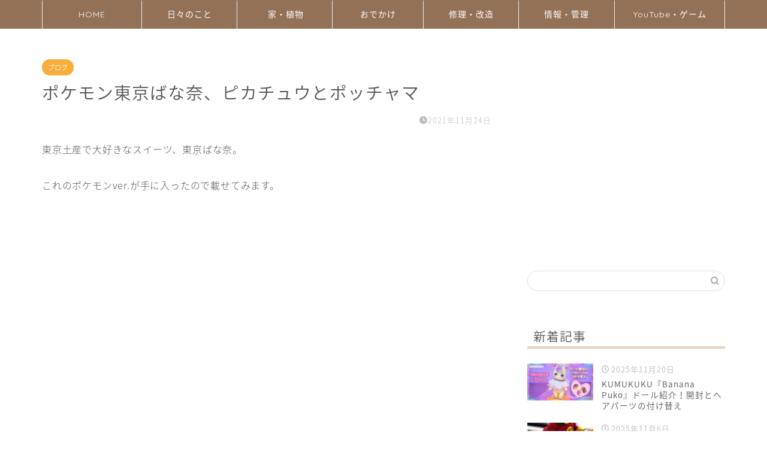

--- FILE ---
content_type: text/html; charset=UTF-8
request_url: https://shinanaroom.com/tokyobanana-pokemon-pikachu-pochama/
body_size: 27698
content:
<!DOCTYPE html>
<html lang="ja">
<head prefix="og: http://ogp.me/ns# fb: http://ogp.me/ns/fb# article: http://ogp.me/ns/article#">
<meta charset="utf-8">
<meta http-equiv="X-UA-Compatible" content="IE=edge">
<meta name="viewport" content="width=device-width, initial-scale=1">
<!-- ここからOGP -->
<meta property="og:type" content="blog">
			<meta property="og:title" content="ポケモン東京ばな奈、ピカチュウとポッチャマ｜Shinana・Life">
		<meta property="og:url" content="https://shinanaroom.com/tokyobanana-pokemon-pikachu-pochama/">
			<meta property="og:description" content="東京土産で大好きなスイーツ、東京ばな奈。 これのポケモンver.が手に入ったので載せてみます。 &nbsp;  ポケモン">
						<meta property="og:image" content="https://shinanaroom.com/wp-content/uploads/2021/11/DPP_7246.jpg">
	<meta property="og:site_name" content="Shinana・Life">
<meta property="fb:admins" content="">
<meta name="twitter:card" content="summary">
<!-- ここまでOGP --> 

<meta name="description" itemprop="description" content="東京土産で大好きなスイーツ、東京ばな奈。 これのポケモンver.が手に入ったので載せてみます。 &nbsp;  ポケモン" >
<link rel="canonical" href="https://shinanaroom.com/tokyobanana-pokemon-pikachu-pochama/">
<title>ポケモン東京ばな奈、ピカチュウとポッチャマ｜Shinana・Life</title>
<meta name='robots' content='max-image-preview:large' />
	<style>img:is([sizes="auto" i], [sizes^="auto," i]) { contain-intrinsic-size: 3000px 1500px }</style>
	<link rel='dns-prefetch' href='//www.google.com' />
<link rel='dns-prefetch' href='//cdnjs.cloudflare.com' />
<link rel='dns-prefetch' href='//use.fontawesome.com' />
<link rel="alternate" type="application/rss+xml" title="Shinana・Life &raquo; フィード" href="https://shinanaroom.com/feed/" />
<link rel="alternate" type="application/rss+xml" title="Shinana・Life &raquo; コメントフィード" href="https://shinanaroom.com/comments/feed/" />
<link rel="alternate" type="application/rss+xml" title="Shinana・Life &raquo; ポケモン東京ばな奈、ピカチュウとポッチャマ のコメントのフィード" href="https://shinanaroom.com/tokyobanana-pokemon-pikachu-pochama/feed/" />
<script type="text/javascript">
/* <![CDATA[ */
window._wpemojiSettings = {"baseUrl":"https:\/\/s.w.org\/images\/core\/emoji\/16.0.1\/72x72\/","ext":".png","svgUrl":"https:\/\/s.w.org\/images\/core\/emoji\/16.0.1\/svg\/","svgExt":".svg","source":{"concatemoji":"https:\/\/shinanaroom.com\/wp-includes\/js\/wp-emoji-release.min.js?ver=6.8.3"}};
/*! This file is auto-generated */
!function(s,n){var o,i,e;function c(e){try{var t={supportTests:e,timestamp:(new Date).valueOf()};sessionStorage.setItem(o,JSON.stringify(t))}catch(e){}}function p(e,t,n){e.clearRect(0,0,e.canvas.width,e.canvas.height),e.fillText(t,0,0);var t=new Uint32Array(e.getImageData(0,0,e.canvas.width,e.canvas.height).data),a=(e.clearRect(0,0,e.canvas.width,e.canvas.height),e.fillText(n,0,0),new Uint32Array(e.getImageData(0,0,e.canvas.width,e.canvas.height).data));return t.every(function(e,t){return e===a[t]})}function u(e,t){e.clearRect(0,0,e.canvas.width,e.canvas.height),e.fillText(t,0,0);for(var n=e.getImageData(16,16,1,1),a=0;a<n.data.length;a++)if(0!==n.data[a])return!1;return!0}function f(e,t,n,a){switch(t){case"flag":return n(e,"\ud83c\udff3\ufe0f\u200d\u26a7\ufe0f","\ud83c\udff3\ufe0f\u200b\u26a7\ufe0f")?!1:!n(e,"\ud83c\udde8\ud83c\uddf6","\ud83c\udde8\u200b\ud83c\uddf6")&&!n(e,"\ud83c\udff4\udb40\udc67\udb40\udc62\udb40\udc65\udb40\udc6e\udb40\udc67\udb40\udc7f","\ud83c\udff4\u200b\udb40\udc67\u200b\udb40\udc62\u200b\udb40\udc65\u200b\udb40\udc6e\u200b\udb40\udc67\u200b\udb40\udc7f");case"emoji":return!a(e,"\ud83e\udedf")}return!1}function g(e,t,n,a){var r="undefined"!=typeof WorkerGlobalScope&&self instanceof WorkerGlobalScope?new OffscreenCanvas(300,150):s.createElement("canvas"),o=r.getContext("2d",{willReadFrequently:!0}),i=(o.textBaseline="top",o.font="600 32px Arial",{});return e.forEach(function(e){i[e]=t(o,e,n,a)}),i}function t(e){var t=s.createElement("script");t.src=e,t.defer=!0,s.head.appendChild(t)}"undefined"!=typeof Promise&&(o="wpEmojiSettingsSupports",i=["flag","emoji"],n.supports={everything:!0,everythingExceptFlag:!0},e=new Promise(function(e){s.addEventListener("DOMContentLoaded",e,{once:!0})}),new Promise(function(t){var n=function(){try{var e=JSON.parse(sessionStorage.getItem(o));if("object"==typeof e&&"number"==typeof e.timestamp&&(new Date).valueOf()<e.timestamp+604800&&"object"==typeof e.supportTests)return e.supportTests}catch(e){}return null}();if(!n){if("undefined"!=typeof Worker&&"undefined"!=typeof OffscreenCanvas&&"undefined"!=typeof URL&&URL.createObjectURL&&"undefined"!=typeof Blob)try{var e="postMessage("+g.toString()+"("+[JSON.stringify(i),f.toString(),p.toString(),u.toString()].join(",")+"));",a=new Blob([e],{type:"text/javascript"}),r=new Worker(URL.createObjectURL(a),{name:"wpTestEmojiSupports"});return void(r.onmessage=function(e){c(n=e.data),r.terminate(),t(n)})}catch(e){}c(n=g(i,f,p,u))}t(n)}).then(function(e){for(var t in e)n.supports[t]=e[t],n.supports.everything=n.supports.everything&&n.supports[t],"flag"!==t&&(n.supports.everythingExceptFlag=n.supports.everythingExceptFlag&&n.supports[t]);n.supports.everythingExceptFlag=n.supports.everythingExceptFlag&&!n.supports.flag,n.DOMReady=!1,n.readyCallback=function(){n.DOMReady=!0}}).then(function(){return e}).then(function(){var e;n.supports.everything||(n.readyCallback(),(e=n.source||{}).concatemoji?t(e.concatemoji):e.wpemoji&&e.twemoji&&(t(e.twemoji),t(e.wpemoji)))}))}((window,document),window._wpemojiSettings);
/* ]]> */
</script>
<style id='wp-emoji-styles-inline-css' type='text/css'>

	img.wp-smiley, img.emoji {
		display: inline !important;
		border: none !important;
		box-shadow: none !important;
		height: 1em !important;
		width: 1em !important;
		margin: 0 0.07em !important;
		vertical-align: -0.1em !important;
		background: none !important;
		padding: 0 !important;
	}
</style>
<link rel='stylesheet' id='wp-block-library-css' href='https://shinanaroom.com/wp-includes/css/dist/block-library/style.min.css?ver=6.8.3' type='text/css' media='all' />
<style id='classic-theme-styles-inline-css' type='text/css'>
/*! This file is auto-generated */
.wp-block-button__link{color:#fff;background-color:#32373c;border-radius:9999px;box-shadow:none;text-decoration:none;padding:calc(.667em + 2px) calc(1.333em + 2px);font-size:1.125em}.wp-block-file__button{background:#32373c;color:#fff;text-decoration:none}
</style>
<style id='rinkerg-gutenberg-rinker-style-inline-css' type='text/css'>
.wp-block-create-block-block{background-color:#21759b;color:#fff;padding:2px}

</style>
<style id='global-styles-inline-css' type='text/css'>
:root{--wp--preset--aspect-ratio--square: 1;--wp--preset--aspect-ratio--4-3: 4/3;--wp--preset--aspect-ratio--3-4: 3/4;--wp--preset--aspect-ratio--3-2: 3/2;--wp--preset--aspect-ratio--2-3: 2/3;--wp--preset--aspect-ratio--16-9: 16/9;--wp--preset--aspect-ratio--9-16: 9/16;--wp--preset--color--black: #000000;--wp--preset--color--cyan-bluish-gray: #abb8c3;--wp--preset--color--white: #ffffff;--wp--preset--color--pale-pink: #f78da7;--wp--preset--color--vivid-red: #cf2e2e;--wp--preset--color--luminous-vivid-orange: #ff6900;--wp--preset--color--luminous-vivid-amber: #fcb900;--wp--preset--color--light-green-cyan: #7bdcb5;--wp--preset--color--vivid-green-cyan: #00d084;--wp--preset--color--pale-cyan-blue: #8ed1fc;--wp--preset--color--vivid-cyan-blue: #0693e3;--wp--preset--color--vivid-purple: #9b51e0;--wp--preset--gradient--vivid-cyan-blue-to-vivid-purple: linear-gradient(135deg,rgba(6,147,227,1) 0%,rgb(155,81,224) 100%);--wp--preset--gradient--light-green-cyan-to-vivid-green-cyan: linear-gradient(135deg,rgb(122,220,180) 0%,rgb(0,208,130) 100%);--wp--preset--gradient--luminous-vivid-amber-to-luminous-vivid-orange: linear-gradient(135deg,rgba(252,185,0,1) 0%,rgba(255,105,0,1) 100%);--wp--preset--gradient--luminous-vivid-orange-to-vivid-red: linear-gradient(135deg,rgba(255,105,0,1) 0%,rgb(207,46,46) 100%);--wp--preset--gradient--very-light-gray-to-cyan-bluish-gray: linear-gradient(135deg,rgb(238,238,238) 0%,rgb(169,184,195) 100%);--wp--preset--gradient--cool-to-warm-spectrum: linear-gradient(135deg,rgb(74,234,220) 0%,rgb(151,120,209) 20%,rgb(207,42,186) 40%,rgb(238,44,130) 60%,rgb(251,105,98) 80%,rgb(254,248,76) 100%);--wp--preset--gradient--blush-light-purple: linear-gradient(135deg,rgb(255,206,236) 0%,rgb(152,150,240) 100%);--wp--preset--gradient--blush-bordeaux: linear-gradient(135deg,rgb(254,205,165) 0%,rgb(254,45,45) 50%,rgb(107,0,62) 100%);--wp--preset--gradient--luminous-dusk: linear-gradient(135deg,rgb(255,203,112) 0%,rgb(199,81,192) 50%,rgb(65,88,208) 100%);--wp--preset--gradient--pale-ocean: linear-gradient(135deg,rgb(255,245,203) 0%,rgb(182,227,212) 50%,rgb(51,167,181) 100%);--wp--preset--gradient--electric-grass: linear-gradient(135deg,rgb(202,248,128) 0%,rgb(113,206,126) 100%);--wp--preset--gradient--midnight: linear-gradient(135deg,rgb(2,3,129) 0%,rgb(40,116,252) 100%);--wp--preset--font-size--small: 13px;--wp--preset--font-size--medium: 20px;--wp--preset--font-size--large: 36px;--wp--preset--font-size--x-large: 42px;--wp--preset--spacing--20: 0.44rem;--wp--preset--spacing--30: 0.67rem;--wp--preset--spacing--40: 1rem;--wp--preset--spacing--50: 1.5rem;--wp--preset--spacing--60: 2.25rem;--wp--preset--spacing--70: 3.38rem;--wp--preset--spacing--80: 5.06rem;--wp--preset--shadow--natural: 6px 6px 9px rgba(0, 0, 0, 0.2);--wp--preset--shadow--deep: 12px 12px 50px rgba(0, 0, 0, 0.4);--wp--preset--shadow--sharp: 6px 6px 0px rgba(0, 0, 0, 0.2);--wp--preset--shadow--outlined: 6px 6px 0px -3px rgba(255, 255, 255, 1), 6px 6px rgba(0, 0, 0, 1);--wp--preset--shadow--crisp: 6px 6px 0px rgba(0, 0, 0, 1);}:where(.is-layout-flex){gap: 0.5em;}:where(.is-layout-grid){gap: 0.5em;}body .is-layout-flex{display: flex;}.is-layout-flex{flex-wrap: wrap;align-items: center;}.is-layout-flex > :is(*, div){margin: 0;}body .is-layout-grid{display: grid;}.is-layout-grid > :is(*, div){margin: 0;}:where(.wp-block-columns.is-layout-flex){gap: 2em;}:where(.wp-block-columns.is-layout-grid){gap: 2em;}:where(.wp-block-post-template.is-layout-flex){gap: 1.25em;}:where(.wp-block-post-template.is-layout-grid){gap: 1.25em;}.has-black-color{color: var(--wp--preset--color--black) !important;}.has-cyan-bluish-gray-color{color: var(--wp--preset--color--cyan-bluish-gray) !important;}.has-white-color{color: var(--wp--preset--color--white) !important;}.has-pale-pink-color{color: var(--wp--preset--color--pale-pink) !important;}.has-vivid-red-color{color: var(--wp--preset--color--vivid-red) !important;}.has-luminous-vivid-orange-color{color: var(--wp--preset--color--luminous-vivid-orange) !important;}.has-luminous-vivid-amber-color{color: var(--wp--preset--color--luminous-vivid-amber) !important;}.has-light-green-cyan-color{color: var(--wp--preset--color--light-green-cyan) !important;}.has-vivid-green-cyan-color{color: var(--wp--preset--color--vivid-green-cyan) !important;}.has-pale-cyan-blue-color{color: var(--wp--preset--color--pale-cyan-blue) !important;}.has-vivid-cyan-blue-color{color: var(--wp--preset--color--vivid-cyan-blue) !important;}.has-vivid-purple-color{color: var(--wp--preset--color--vivid-purple) !important;}.has-black-background-color{background-color: var(--wp--preset--color--black) !important;}.has-cyan-bluish-gray-background-color{background-color: var(--wp--preset--color--cyan-bluish-gray) !important;}.has-white-background-color{background-color: var(--wp--preset--color--white) !important;}.has-pale-pink-background-color{background-color: var(--wp--preset--color--pale-pink) !important;}.has-vivid-red-background-color{background-color: var(--wp--preset--color--vivid-red) !important;}.has-luminous-vivid-orange-background-color{background-color: var(--wp--preset--color--luminous-vivid-orange) !important;}.has-luminous-vivid-amber-background-color{background-color: var(--wp--preset--color--luminous-vivid-amber) !important;}.has-light-green-cyan-background-color{background-color: var(--wp--preset--color--light-green-cyan) !important;}.has-vivid-green-cyan-background-color{background-color: var(--wp--preset--color--vivid-green-cyan) !important;}.has-pale-cyan-blue-background-color{background-color: var(--wp--preset--color--pale-cyan-blue) !important;}.has-vivid-cyan-blue-background-color{background-color: var(--wp--preset--color--vivid-cyan-blue) !important;}.has-vivid-purple-background-color{background-color: var(--wp--preset--color--vivid-purple) !important;}.has-black-border-color{border-color: var(--wp--preset--color--black) !important;}.has-cyan-bluish-gray-border-color{border-color: var(--wp--preset--color--cyan-bluish-gray) !important;}.has-white-border-color{border-color: var(--wp--preset--color--white) !important;}.has-pale-pink-border-color{border-color: var(--wp--preset--color--pale-pink) !important;}.has-vivid-red-border-color{border-color: var(--wp--preset--color--vivid-red) !important;}.has-luminous-vivid-orange-border-color{border-color: var(--wp--preset--color--luminous-vivid-orange) !important;}.has-luminous-vivid-amber-border-color{border-color: var(--wp--preset--color--luminous-vivid-amber) !important;}.has-light-green-cyan-border-color{border-color: var(--wp--preset--color--light-green-cyan) !important;}.has-vivid-green-cyan-border-color{border-color: var(--wp--preset--color--vivid-green-cyan) !important;}.has-pale-cyan-blue-border-color{border-color: var(--wp--preset--color--pale-cyan-blue) !important;}.has-vivid-cyan-blue-border-color{border-color: var(--wp--preset--color--vivid-cyan-blue) !important;}.has-vivid-purple-border-color{border-color: var(--wp--preset--color--vivid-purple) !important;}.has-vivid-cyan-blue-to-vivid-purple-gradient-background{background: var(--wp--preset--gradient--vivid-cyan-blue-to-vivid-purple) !important;}.has-light-green-cyan-to-vivid-green-cyan-gradient-background{background: var(--wp--preset--gradient--light-green-cyan-to-vivid-green-cyan) !important;}.has-luminous-vivid-amber-to-luminous-vivid-orange-gradient-background{background: var(--wp--preset--gradient--luminous-vivid-amber-to-luminous-vivid-orange) !important;}.has-luminous-vivid-orange-to-vivid-red-gradient-background{background: var(--wp--preset--gradient--luminous-vivid-orange-to-vivid-red) !important;}.has-very-light-gray-to-cyan-bluish-gray-gradient-background{background: var(--wp--preset--gradient--very-light-gray-to-cyan-bluish-gray) !important;}.has-cool-to-warm-spectrum-gradient-background{background: var(--wp--preset--gradient--cool-to-warm-spectrum) !important;}.has-blush-light-purple-gradient-background{background: var(--wp--preset--gradient--blush-light-purple) !important;}.has-blush-bordeaux-gradient-background{background: var(--wp--preset--gradient--blush-bordeaux) !important;}.has-luminous-dusk-gradient-background{background: var(--wp--preset--gradient--luminous-dusk) !important;}.has-pale-ocean-gradient-background{background: var(--wp--preset--gradient--pale-ocean) !important;}.has-electric-grass-gradient-background{background: var(--wp--preset--gradient--electric-grass) !important;}.has-midnight-gradient-background{background: var(--wp--preset--gradient--midnight) !important;}.has-small-font-size{font-size: var(--wp--preset--font-size--small) !important;}.has-medium-font-size{font-size: var(--wp--preset--font-size--medium) !important;}.has-large-font-size{font-size: var(--wp--preset--font-size--large) !important;}.has-x-large-font-size{font-size: var(--wp--preset--font-size--x-large) !important;}
:where(.wp-block-post-template.is-layout-flex){gap: 1.25em;}:where(.wp-block-post-template.is-layout-grid){gap: 1.25em;}
:where(.wp-block-columns.is-layout-flex){gap: 2em;}:where(.wp-block-columns.is-layout-grid){gap: 2em;}
:root :where(.wp-block-pullquote){font-size: 1.5em;line-height: 1.6;}
</style>
<link rel='stylesheet' id='contact-form-7-css' href='https://shinanaroom.com/wp-content/plugins/contact-form-7/includes/css/styles.css?ver=6.1.3' type='text/css' media='all' />
<link rel='stylesheet' id='ppress-frontend-css' href='https://shinanaroom.com/wp-content/plugins/wp-user-avatar/assets/css/frontend.min.css?ver=4.16.7' type='text/css' media='all' />
<link rel='stylesheet' id='ppress-flatpickr-css' href='https://shinanaroom.com/wp-content/plugins/wp-user-avatar/assets/flatpickr/flatpickr.min.css?ver=4.16.7' type='text/css' media='all' />
<link rel='stylesheet' id='ppress-select2-css' href='https://shinanaroom.com/wp-content/plugins/wp-user-avatar/assets/select2/select2.min.css?ver=6.8.3' type='text/css' media='all' />
<link rel='stylesheet' id='ez-toc-css' href='https://shinanaroom.com/wp-content/plugins/easy-table-of-contents/assets/css/screen.min.css?ver=2.0.78' type='text/css' media='all' />
<style id='ez-toc-inline-css' type='text/css'>
div#ez-toc-container .ez-toc-title {font-size: 120%;}div#ez-toc-container .ez-toc-title {font-weight: 700;}div#ez-toc-container ul li , div#ez-toc-container ul li a {font-size: 95%;}div#ez-toc-container ul li , div#ez-toc-container ul li a {font-weight: 500;}div#ez-toc-container nav ul ul li {font-size: 90%;}div#ez-toc-container {background: #fff;border: 1px solid #ffd2d2;width: 100%;}div#ez-toc-container p.ez-toc-title , #ez-toc-container .ez_toc_custom_title_icon , #ez-toc-container .ez_toc_custom_toc_icon {color: #ff9b9a;}div#ez-toc-container ul.ez-toc-list a {color: #65574a;}div#ez-toc-container ul.ez-toc-list a:hover {color: #a58e78;}div#ez-toc-container ul.ez-toc-list a:visited {color: #65574a;}.ez-toc-counter nav ul li a::before {color: ;}.ez-toc-box-title {font-weight: bold; margin-bottom: 10px; text-align: center; text-transform: uppercase; letter-spacing: 1px; color: #666; padding-bottom: 5px;position:absolute;top:-4%;left:5%;background-color: inherit;transition: top 0.3s ease;}.ez-toc-box-title.toc-closed {top:-25%;}
.ez-toc-container-direction {direction: ltr;}.ez-toc-counter ul{counter-reset: item ;}.ez-toc-counter nav ul li a::before {content: counters(item, '.', decimal) '. ';display: inline-block;counter-increment: item;flex-grow: 0;flex-shrink: 0;margin-right: .2em; float: left; }.ez-toc-widget-direction {direction: ltr;}.ez-toc-widget-container ul{counter-reset: item ;}.ez-toc-widget-container nav ul li a::before {content: counters(item, '.', decimal) '. ';display: inline-block;counter-increment: item;flex-grow: 0;flex-shrink: 0;margin-right: .2em; float: left; }
</style>
<link rel='stylesheet' id='yyi_rinker_stylesheet-css' href='https://shinanaroom.com/wp-content/plugins/yyi-rinker/css/style.css?v=1.11.1&#038;ver=6.8.3' type='text/css' media='all' />
<link rel='stylesheet' id='parent-style-css' href='https://shinanaroom.com/wp-content/themes/jin/style.css?ver=6.8.3' type='text/css' media='all' />
<link rel='stylesheet' id='theme-style-css' href='https://shinanaroom.com/wp-content/themes/jin-child/style.css?ver=6.8.3' type='text/css' media='all' />
<link rel='stylesheet' id='fontawesome-style-css' href='https://use.fontawesome.com/releases/v5.6.3/css/all.css?ver=6.8.3' type='text/css' media='all' />
<link rel='stylesheet' id='swiper-style-css' href='https://cdnjs.cloudflare.com/ajax/libs/Swiper/4.0.7/css/swiper.min.css?ver=6.8.3' type='text/css' media='all' />
<script type="text/javascript" src="https://shinanaroom.com/wp-includes/js/jquery/jquery.min.js?ver=3.7.1" id="jquery-core-js"></script>
<script type="text/javascript" src="https://shinanaroom.com/wp-includes/js/jquery/jquery-migrate.min.js?ver=3.4.1" id="jquery-migrate-js"></script>
<script type="text/javascript" src="https://shinanaroom.com/wp-content/plugins/wp-user-avatar/assets/flatpickr/flatpickr.min.js?ver=4.16.7" id="ppress-flatpickr-js"></script>
<script type="text/javascript" src="https://shinanaroom.com/wp-content/plugins/wp-user-avatar/assets/select2/select2.min.js?ver=4.16.7" id="ppress-select2-js"></script>
<script type="text/javascript" src="https://shinanaroom.com/wp-content/plugins/yyi-rinker/js/event-tracking.js?v=1.11.1" id="yyi_rinker_event_tracking_script-js"></script>
<link rel="https://api.w.org/" href="https://shinanaroom.com/wp-json/" /><link rel="alternate" title="JSON" type="application/json" href="https://shinanaroom.com/wp-json/wp/v2/posts/6386" /><link rel='shortlink' href='https://shinanaroom.com/?p=6386' />
<link rel="alternate" title="oEmbed (JSON)" type="application/json+oembed" href="https://shinanaroom.com/wp-json/oembed/1.0/embed?url=https%3A%2F%2Fshinanaroom.com%2Ftokyobanana-pokemon-pikachu-pochama%2F" />
<link rel="alternate" title="oEmbed (XML)" type="text/xml+oembed" href="https://shinanaroom.com/wp-json/oembed/1.0/embed?url=https%3A%2F%2Fshinanaroom.com%2Ftokyobanana-pokemon-pikachu-pochama%2F&#038;format=xml" />
<script type="text/javascript" language="javascript">
    var vc_pid = "887161263";
</script><script type="text/javascript" src="//aml.valuecommerce.com/vcdal.js" async></script><style>
.yyi-rinker-images {
    display: flex;
    justify-content: center;
    align-items: center;
    position: relative;

}
div.yyi-rinker-image img.yyi-rinker-main-img.hidden {
    display: none;
}

.yyi-rinker-images-arrow {
    cursor: pointer;
    position: absolute;
    top: 50%;
    display: block;
    margin-top: -11px;
    opacity: 0.6;
    width: 22px;
}

.yyi-rinker-images-arrow-left{
    left: -10px;
}
.yyi-rinker-images-arrow-right{
    right: -10px;
}

.yyi-rinker-images-arrow-left.hidden {
    display: none;
}

.yyi-rinker-images-arrow-right.hidden {
    display: none;
}
div.yyi-rinker-contents.yyi-rinker-design-tate  div.yyi-rinker-box{
    flex-direction: column;
}

div.yyi-rinker-contents.yyi-rinker-design-slim div.yyi-rinker-box .yyi-rinker-links {
    flex-direction: column;
}

div.yyi-rinker-contents.yyi-rinker-design-slim div.yyi-rinker-info {
    width: 100%;
}

div.yyi-rinker-contents.yyi-rinker-design-slim .yyi-rinker-title {
    text-align: center;
}

div.yyi-rinker-contents.yyi-rinker-design-slim .yyi-rinker-links {
    text-align: center;
}
div.yyi-rinker-contents.yyi-rinker-design-slim .yyi-rinker-image {
    margin: auto;
}

div.yyi-rinker-contents.yyi-rinker-design-slim div.yyi-rinker-info ul.yyi-rinker-links li {
	align-self: stretch;
}
div.yyi-rinker-contents.yyi-rinker-design-slim div.yyi-rinker-box div.yyi-rinker-info {
	padding: 0;
}
div.yyi-rinker-contents.yyi-rinker-design-slim div.yyi-rinker-box {
	flex-direction: column;
	padding: 14px 5px 0;
}

.yyi-rinker-design-slim div.yyi-rinker-box div.yyi-rinker-info {
	text-align: center;
}

.yyi-rinker-design-slim div.price-box span.price {
	display: block;
}

div.yyi-rinker-contents.yyi-rinker-design-slim div.yyi-rinker-info div.yyi-rinker-title a{
	font-size:16px;
}

div.yyi-rinker-contents.yyi-rinker-design-slim ul.yyi-rinker-links li.amazonkindlelink:before,  div.yyi-rinker-contents.yyi-rinker-design-slim ul.yyi-rinker-links li.amazonlink:before,  div.yyi-rinker-contents.yyi-rinker-design-slim ul.yyi-rinker-links li.rakutenlink:before, div.yyi-rinker-contents.yyi-rinker-design-slim ul.yyi-rinker-links li.yahoolink:before, div.yyi-rinker-contents.yyi-rinker-design-slim ul.yyi-rinker-links li.mercarilink:before {
	font-size:12px;
}

div.yyi-rinker-contents.yyi-rinker-design-slim ul.yyi-rinker-links li a {
	font-size: 13px;
}
.entry-content ul.yyi-rinker-links li {
	padding: 0;
}

div.yyi-rinker-contents .yyi-rinker-attention.attention_desing_right_ribbon {
    width: 89px;
    height: 91px;
    position: absolute;
    top: -1px;
    right: -1px;
    left: auto;
    overflow: hidden;
}

div.yyi-rinker-contents .yyi-rinker-attention.attention_desing_right_ribbon span {
    display: inline-block;
    width: 146px;
    position: absolute;
    padding: 4px 0;
    left: -13px;
    top: 12px;
    text-align: center;
    font-size: 12px;
    line-height: 24px;
    -webkit-transform: rotate(45deg);
    transform: rotate(45deg);
    box-shadow: 0 1px 3px rgba(0, 0, 0, 0.2);
}

div.yyi-rinker-contents .yyi-rinker-attention.attention_desing_right_ribbon {
    background: none;
}
.yyi-rinker-attention.attention_desing_right_ribbon .yyi-rinker-attention-after,
.yyi-rinker-attention.attention_desing_right_ribbon .yyi-rinker-attention-before{
display:none;
}
div.yyi-rinker-use-right_ribbon div.yyi-rinker-title {
    margin-right: 2rem;
}

				</style>	<style type="text/css">
		#wrapper {
			background-color: #ffffff;
			background-image: url();
					}

		.related-entry-headline-text span:before,
		#comment-title span:before,
		#reply-title span:before {
			background-color: #cca280;
			border-color: #cca280 !important;
		}

		#breadcrumb:after,
		#page-top a {
			background-color: #937157;
		}

		footer {
			background-color: #937157;
		}

		.footer-inner a,
		#copyright,
		#copyright-center {
			border-color: #fff !important;
			color: #fff !important;
		}

		#footer-widget-area {
			border-color: #fff !important;
		}

		.page-top-footer a {
			color: #937157 !important;
		}

		#breadcrumb ul li,
		#breadcrumb ul li a {
			color: #937157 !important;
		}

		body,
		a,
		a:link,
		a:visited,
		.my-profile,
		.widgettitle,
		.tabBtn-mag label {
			color: #545454;
		}

		a:hover {
			color: #bc3e00;
		}

		.widget_nav_menu ul>li>a:before,
		.widget_categories ul>li>a:before,
		.widget_pages ul>li>a:before,
		.widget_recent_entries ul>li>a:before,
		.widget_archive ul>li>a:before,
		.widget_archive form:after,
		.widget_categories form:after,
		.widget_nav_menu ul>li>ul.sub-menu>li>a:before,
		.widget_categories ul>li>.children>li>a:before,
		.widget_pages ul>li>.children>li>a:before,
		.widget_nav_menu ul>li>ul.sub-menu>li>ul.sub-menu li>a:before,
		.widget_categories ul>li>.children>li>.children li>a:before,
		.widget_pages ul>li>.children>li>.children li>a:before {
			color: #cca280;
		}

		.widget_nav_menu ul .sub-menu .sub-menu li a:before {
			background-color: #545454 !important;
		}

		.d--labeling-act-border {
			border-color: rgba(84, 84, 84, 0.18);
		}

		.c--labeling-act.d--labeling-act-solid {
			background-color: rgba(84, 84, 84, 0.06);
		}

		.a--labeling-act {
			color: rgba(84, 84, 84, 0.6);
		}

		.a--labeling-small-act span {
			background-color: rgba(84, 84, 84, 0.21);
		}

		.c--labeling-act.d--labeling-act-strong {
			background-color: rgba(84, 84, 84, 0.045);
		}

		.d--labeling-act-strong .a--labeling-act {
			color: rgba(84, 84, 84, 0.75);
		}


		footer .footer-widget,
		footer .footer-widget a,
		footer .footer-widget ul li,
		.footer-widget.widget_nav_menu ul>li>a:before,
		.footer-widget.widget_categories ul>li>a:before,
		.footer-widget.widget_recent_entries ul>li>a:before,
		.footer-widget.widget_pages ul>li>a:before,
		.footer-widget.widget_archive ul>li>a:before,
		footer .widget_tag_cloud .tagcloud a:before {
			color: #fff !important;
			border-color: #fff !important;
		}

		footer .footer-widget .widgettitle {
			color: #fff !important;
			border-color: #f9ad3b !important;
		}

		footer .widget_nav_menu ul .children .children li a:before,
		footer .widget_categories ul .children .children li a:before,
		footer .widget_nav_menu ul .sub-menu .sub-menu li a:before {
			background-color: #fff !important;
		}

		#drawernav a:hover,
		.post-list-title,
		#prev-next p,
		#toc_container .toc_list li a {
			color: #545454 !important;
		}

		#header-box {
			background-color: #937157;
		}

		@media (min-width: 768px) {

			#header-box .header-box10-bg:before,
			#header-box .header-box11-bg:before {
				border-radius: 2px;
			}
		}

		@media (min-width: 768px) {
			.top-image-meta {
				margin-top: calc(0px - 30px);
			}
		}

		@media (min-width: 1200px) {
			.top-image-meta {
				margin-top: calc(0px);
			}
		}

		.pickup-contents:before {
			background-color: #937157 !important;
		}

		.main-image-text {
			color: #8e2c2c;
		}

		.main-image-text-sub {
			color: #555;
		}

		@media (min-width: 481px) {
			#site-info {
				padding-top: 5px !important;
				padding-bottom: 5px !important;
			}
		}

		#site-info span a {
			color: #ffffff !important;
		}

		#headmenu .headsns .line a svg {
			fill: #f4f4f4 !important;
		}

		#headmenu .headsns a,
		#headmenu {
			color: #f4f4f4 !important;
			border-color: #f4f4f4 !important;
		}

		.profile-follow .line-sns a svg {
			fill: #cca280 !important;
		}

		.profile-follow .line-sns a:hover svg {
			fill: #f9ad3b !important;
		}

		.profile-follow a {
			color: #cca280 !important;
			border-color: #cca280 !important;
		}

		.profile-follow a:hover,
		#headmenu .headsns a:hover {
			color: #f9ad3b !important;
			border-color: #f9ad3b !important;
		}

		.search-box:hover {
			color: #f9ad3b !important;
			border-color: #f9ad3b !important;
		}

		#header #headmenu .headsns .line a:hover svg {
			fill: #f9ad3b !important;
		}

		.cps-icon-bar,
		#navtoggle:checked+.sp-menu-open .cps-icon-bar {
			background-color: #ffffff;
		}

		#nav-container {
			background-color: #937157;
		}

		.menu-box .menu-item svg {
			fill: #ffffff;
		}

		#drawernav ul.menu-box>li>a,
		#drawernav2 ul.menu-box>li>a,
		#drawernav3 ul.menu-box>li>a,
		#drawernav4 ul.menu-box>li>a,
		#drawernav5 ul.menu-box>li>a,
		#drawernav ul.menu-box>li.menu-item-has-children:after,
		#drawernav2 ul.menu-box>li.menu-item-has-children:after,
		#drawernav3 ul.menu-box>li.menu-item-has-children:after,
		#drawernav4 ul.menu-box>li.menu-item-has-children:after,
		#drawernav5 ul.menu-box>li.menu-item-has-children:after {
			color: #ffffff !important;
		}

		#drawernav ul.menu-box li a,
		#drawernav2 ul.menu-box li a,
		#drawernav3 ul.menu-box li a,
		#drawernav4 ul.menu-box li a,
		#drawernav5 ul.menu-box li a {
			font-size: 14px !important;
		}

		#drawernav3 ul.menu-box>li {
			color: #545454 !important;
		}

		#drawernav4 .menu-box>.menu-item>a:after,
		#drawernav3 .menu-box>.menu-item>a:after,
		#drawernav .menu-box>.menu-item>a:after {
			background-color: #ffffff !important;
		}

		#drawernav2 .menu-box>.menu-item:hover,
		#drawernav5 .menu-box>.menu-item:hover {
			border-top-color: #cca280 !important;
		}

		.cps-info-bar a {
			background-color: #ffcd44 !important;
		}

		@media (min-width: 768px) {
			.post-list-mag .post-list-item:not(:nth-child(2n)) {
				margin-right: 2.6%;
			}
		}

		@media (min-width: 768px) {

			#tab-1:checked~.tabBtn-mag li [for="tab-1"]:after,
			#tab-2:checked~.tabBtn-mag li [for="tab-2"]:after,
			#tab-3:checked~.tabBtn-mag li [for="tab-3"]:after,
			#tab-4:checked~.tabBtn-mag li [for="tab-4"]:after {
				border-top-color: #cca280 !important;
			}

			.tabBtn-mag label {
				border-bottom-color: #cca280 !important;
			}
		}

		#tab-1:checked~.tabBtn-mag li [for="tab-1"],
		#tab-2:checked~.tabBtn-mag li [for="tab-2"],
		#tab-3:checked~.tabBtn-mag li [for="tab-3"],
		#tab-4:checked~.tabBtn-mag li [for="tab-4"],
		#prev-next a.next:after,
		#prev-next a.prev:after,
		.more-cat-button a:hover span:before {
			background-color: #cca280 !important;
		}


		.swiper-slide .post-list-cat,
		.post-list-mag .post-list-cat,
		.post-list-mag3col .post-list-cat,
		.post-list-mag-sp1col .post-list-cat,
		.swiper-pagination-bullet-active,
		.pickup-cat,
		.post-list .post-list-cat,
		#breadcrumb .bcHome a:hover span:before,
		.popular-item:nth-child(1) .pop-num,
		.popular-item:nth-child(2) .pop-num,
		.popular-item:nth-child(3) .pop-num {
			background-color: #f9ad3b !important;
		}

		.sidebar-btn a,
		.profile-sns-menu {
			background-color: #f9ad3b !important;
		}

		.sp-sns-menu a,
		.pickup-contents-box a:hover .pickup-title {
			border-color: #cca280 !important;
			color: #cca280 !important;
		}

		.pro-line svg {
			fill: #cca280 !important;
		}

		.cps-post-cat a,
		.meta-cat,
		.popular-cat {
			background-color: #f9ad3b !important;
			border-color: #f9ad3b !important;
		}

		.tagicon,
		.tag-box a,
		#toc_container .toc_list>li,
		#toc_container .toc_title {
			color: #cca280 !important;
		}

		.widget_tag_cloud a::before {
			color: #545454 !important;
		}

		.tag-box a,
		#toc_container:before {
			border-color: #cca280 !important;
		}

		.cps-post-cat a:hover {
			color: #bc3e00 !important;
		}

		.pagination li:not([class*="current"]) a:hover,
		.widget_tag_cloud a:hover {
			background-color: #cca280 !important;
		}

		.pagination li:not([class*="current"]) a:hover {
			opacity: 0.5 !important;
		}

		.pagination li.current a {
			background-color: #cca280 !important;
			border-color: #cca280 !important;
		}

		.nextpage a:hover span {
			color: #cca280 !important;
			border-color: #cca280 !important;
		}

		.cta-content:before {
			background-color: #6FBFCA !important;
		}

		.cta-text,
		.info-title {
			color: #fff !important;
		}

		#footer-widget-area.footer_style1 .widgettitle {
			border-color: #f9ad3b !important;
		}

		.sidebar_style1 .widgettitle,
		.sidebar_style5 .widgettitle {
			border-color: #cca280 !important;
		}

		.sidebar_style2 .widgettitle,
		.sidebar_style4 .widgettitle,
		.sidebar_style6 .widgettitle,
		#home-bottom-widget .widgettitle,
		#home-top-widget .widgettitle,
		#post-bottom-widget .widgettitle,
		#post-top-widget .widgettitle {
			background-color: #cca280 !important;
		}

		#home-bottom-widget .widget_search .search-box input[type="submit"],
		#home-top-widget .widget_search .search-box input[type="submit"],
		#post-bottom-widget .widget_search .search-box input[type="submit"],
		#post-top-widget .widget_search .search-box input[type="submit"] {
			background-color: #f9ad3b !important;
		}

		.tn-logo-size {
			font-size: 200% !important;
		}

		@media (min-width: 481px) {
			.tn-logo-size img {
				width: calc(200%*0.5) !important;
			}
		}

		@media (min-width: 768px) {
			.tn-logo-size img {
				width: calc(200%*2.2) !important;
			}
		}

		@media (min-width: 1200px) {
			.tn-logo-size img {
				width: 200% !important;
			}
		}

		.sp-logo-size {
			font-size: 90% !important;
		}

		.sp-logo-size img {
			width: 90% !important;
		}

		.cps-post-main ul>li:before,
		.cps-post-main ol>li:before {
			background-color: #f9ad3b !important;
		}

		.profile-card .profile-title {
			background-color: #cca280 !important;
		}

		.profile-card {
			border-color: #cca280 !important;
		}

		.cps-post-main a {
			color: #008db7;
		}

		.cps-post-main .marker {
			background: -webkit-linear-gradient(transparent 60%, #ffcedb 0%);
			background: linear-gradient(transparent 60%, #ffcedb 0%);
		}

		.cps-post-main .marker2 {
			background: -webkit-linear-gradient(transparent 60%, #a9eaf2 0%);
			background: linear-gradient(transparent 60%, #a9eaf2 0%);
		}

		.cps-post-main .jic-sc {
			color: #e9546b;
		}


		.simple-box1 {
			border-color: #ef9b9b !important;
		}

		.simple-box2 {
			border-color: #f2bf7d !important;
		}

		.simple-box3 {
			border-color: #b5e28a !important;
		}

		.simple-box4 {
			border-color: #7badd8 !important;
		}

		.simple-box4:before {
			background-color: #7badd8;
		}

		.simple-box5 {
			border-color: #e896c7 !important;
		}

		.simple-box5:before {
			background-color: #e896c7;
		}

		.simple-box6 {
			background-color: #fffdef !important;
		}

		.simple-box7 {
			border-color: #def1f9 !important;
		}

		.simple-box7:before {
			background-color: #def1f9 !important;
		}

		.simple-box8 {
			border-color: #96ddc1 !important;
		}

		.simple-box8:before {
			background-color: #96ddc1 !important;
		}

		.simple-box9:before {
			background-color: #e1c0e8 !important;
		}

		.simple-box9:after {
			border-color: #e1c0e8 #e1c0e8 #ffffff #ffffff !important;
		}

		.kaisetsu-box1:before,
		.kaisetsu-box1-title {
			background-color: #ffb49e !important;
		}

		.kaisetsu-box2 {
			border-color: #89c2f4 !important;
		}

		.kaisetsu-box2-title {
			background-color: #89c2f4 !important;
		}

		.kaisetsu-box4 {
			border-color: #ea91a9 !important;
		}

		.kaisetsu-box4-title {
			background-color: #ea91a9 !important;
		}

		.kaisetsu-box5:before {
			background-color: #57b3ba !important;
		}

		.kaisetsu-box5-title {
			background-color: #57b3ba !important;
		}

		.concept-box1 {
			border-color: #85db8f !important;
		}

		.concept-box1:after {
			background-color: #85db8f !important;
		}

		.concept-box1:before {
			content: "ポイント" !important;
			color: #85db8f !important;
		}

		.concept-box2 {
			border-color: #ff9100 !important;
		}

		.concept-box2:after {
			background-color: #ff9100 !important;
		}

		.concept-box2:before {
			content: "注意" !important;
			color: #ff9100 !important;
		}

		.concept-box3 {
			border-color: #86cee8 !important;
		}

		.concept-box3:after {
			background-color: #86cee8 !important;
		}

		.concept-box3:before {
			content: "良い点" !important;
			color: #86cee8 !important;
		}

		.concept-box4 {
			border-color: #ed8989 !important;
		}

		.concept-box4:after {
			background-color: #ed8989 !important;
		}

		.concept-box4:before {
			content: "悪い点" !important;
			color: #ed8989 !important;
		}

		.concept-box5 {
			border-color: #9e9e9e !important;
		}

		.concept-box5:after {
			background-color: #9e9e9e !important;
		}

		.concept-box5:before {
			content: "参考" !important;
			color: #9e9e9e !important;
		}

		.concept-box6 {
			border-color: #8eaced !important;
		}

		.concept-box6:after {
			background-color: #8eaced !important;
		}

		.concept-box6:before {
			content: "メモ" !important;
			color: #8eaced !important;
		}

		.innerlink-box1,
		.blog-card {
			border-color: #73bc9b !important;
		}

		.innerlink-box1-title {
			background-color: #73bc9b !important;
			border-color: #73bc9b !important;
		}

		.innerlink-box1:before,
		.blog-card-hl-box {
			background-color: #73bc9b !important;
		}

		.concept-box1:before,
		.concept-box2:before,
		.concept-box3:before,
		.concept-box4:before,
		.concept-box5:before,
		.concept-box6:before {
			background-color: #ffffff;
			background-image: url();
		}

		.concept-box1:after,
		.concept-box2:after,
		.concept-box3:after,
		.concept-box4:after,
		.concept-box5:after,
		.concept-box6:after {
			border-color: #ffffff;
			border-image: url() 27 23 / 50px 30px / 1rem round space0 / 5px 5px;
		}

		.jin-ac-box01-title::after {
			color: #cca280;
		}

		.color-button01 a,
		.color-button01 a:hover,
		.color-button01:before {
			background-color: #008db7 !important;
		}

		.top-image-btn-color a,
		.top-image-btn-color a:hover,
		.top-image-btn-color:before {
			background-color: #c6a9a9 !important;
		}

		.color-button02 a,
		.color-button02 a:hover,
		.color-button02:before {
			background-color: #d9333f !important;
		}

		.color-button01-big a,
		.color-button01-big a:hover,
		.color-button01-big:before {
			background-color: #e0b58f !important;
		}

		.color-button01-big a,
		.color-button01-big:before {
			border-radius: 5px !important;
		}

		.color-button01-big a {
			padding-top: 20px !important;
			padding-bottom: 20px !important;
		}

		.color-button02-big a,
		.color-button02-big a:hover,
		.color-button02-big:before {
			background-color: #83d159 !important;
		}

		.color-button02-big a,
		.color-button02-big:before {
			border-radius: 5px !important;
		}

		.color-button02-big a {
			padding-top: 20px !important;
			padding-bottom: 20px !important;
		}

		.color-button01-big {
			width: 75% !important;
		}

		.color-button02-big {
			width: 75% !important;
		}

		.top-image-btn-color:before,
		.color-button01:before,
		.color-button02:before,
		.color-button01-big:before,
		.color-button02-big:before {
			bottom: -1px;
			left: -1px;
			width: 100%;
			height: 100%;
			border-radius: 6px;
			box-shadow: 0px 1px 5px 0px rgba(0, 0, 0, 0.25);
			-webkit-transition: all .4s;
			transition: all .4s;
		}

		.top-image-btn-color a:hover,
		.color-button01 a:hover,
		.color-button02 a:hover,
		.color-button01-big a:hover,
		.color-button02-big a:hover {
			-webkit-transform: translateY(2px);
			transform: translateY(2px);
			-webkit-filter: brightness(0.95);
			filter: brightness(0.95);
		}

		.top-image-btn-color:hover:before,
		.color-button01:hover:before,
		.color-button02:hover:before,
		.color-button01-big:hover:before,
		.color-button02-big:hover:before {
			-webkit-transform: translateY(2px);
			transform: translateY(2px);
			box-shadow: none !important;
		}

		.h2-style01 h2,
		.h2-style02 h2:before,
		.h2-style03 h2,
		.h2-style04 h2:before,
		.h2-style05 h2,
		.h2-style07 h2:before,
		.h2-style07 h2:after,
		.h3-style03 h3:before,
		.h3-style02 h3:before,
		.h3-style05 h3:before,
		.h3-style07 h3:before,
		.h2-style08 h2:after,
		.h2-style10 h2:before,
		.h2-style10 h2:after,
		.h3-style02 h3:after,
		.h4-style02 h4:before {
			background-color: #cca280 !important;
		}

		.h3-style01 h3,
		.h3-style04 h3,
		.h3-style05 h3,
		.h3-style06 h3,
		.h4-style01 h4,
		.h2-style02 h2,
		.h2-style08 h2,
		.h2-style08 h2:before,
		.h2-style09 h2,
		.h4-style03 h4 {
			border-color: #cca280 !important;
		}

		.h2-style05 h2:before {
			border-top-color: #cca280 !important;
		}

		.h2-style06 h2:before,
		.sidebar_style3 .widgettitle:after {
			background-image: linear-gradient(-45deg,
					transparent 25%,
					#cca280 25%,
					#cca280 50%,
					transparent 50%,
					transparent 75%,
					#cca280 75%,
					#cca280);
		}

		.jin-h2-icons.h2-style02 h2 .jic:before,
		.jin-h2-icons.h2-style04 h2 .jic:before,
		.jin-h2-icons.h2-style06 h2 .jic:before,
		.jin-h2-icons.h2-style07 h2 .jic:before,
		.jin-h2-icons.h2-style08 h2 .jic:before,
		.jin-h2-icons.h2-style09 h2 .jic:before,
		.jin-h2-icons.h2-style10 h2 .jic:before,
		.jin-h3-icons.h3-style01 h3 .jic:before,
		.jin-h3-icons.h3-style02 h3 .jic:before,
		.jin-h3-icons.h3-style03 h3 .jic:before,
		.jin-h3-icons.h3-style04 h3 .jic:before,
		.jin-h3-icons.h3-style05 h3 .jic:before,
		.jin-h3-icons.h3-style06 h3 .jic:before,
		.jin-h3-icons.h3-style07 h3 .jic:before,
		.jin-h4-icons.h4-style01 h4 .jic:before,
		.jin-h4-icons.h4-style02 h4 .jic:before,
		.jin-h4-icons.h4-style03 h4 .jic:before,
		.jin-h4-icons.h4-style04 h4 .jic:before {
			color: #cca280;
		}

		@media all and (-ms-high-contrast:none) {

			*::-ms-backdrop,
			.color-button01:before,
			.color-button02:before,
			.color-button01-big:before,
			.color-button02-big:before {
				background-color: #595857 !important;
			}
		}

		.jin-lp-h2 h2,
		.jin-lp-h2 h2 {
			background-color: transparent !important;
			border-color: transparent !important;
			color: #545454 !important;
		}

		.jincolumn-h3style2 {
			border-color: #cca280 !important;
		}

		.jinlph2-style1 h2:first-letter {
			color: #cca280 !important;
		}

		.jinlph2-style2 h2,
		.jinlph2-style3 h2 {
			border-color: #cca280 !important;
		}

		.jin-photo-title .jin-fusen1-down,
		.jin-photo-title .jin-fusen1-even,
		.jin-photo-title .jin-fusen1-up {
			border-left-color: #cca280;
		}

		.jin-photo-title .jin-fusen2,
		.jin-photo-title .jin-fusen3 {
			background-color: #cca280;
		}

		.jin-photo-title .jin-fusen2:before,
		.jin-photo-title .jin-fusen3:before {
			border-top-color: #cca280;
		}

		.has-huge-font-size {
			font-size: 42px !important;
		}

		.has-large-font-size {
			font-size: 36px !important;
		}

		.has-medium-font-size {
			font-size: 20px !important;
		}

		.has-normal-font-size {
			font-size: 16px !important;
		}

		.has-small-font-size {
			font-size: 13px !important;
		}
	</style>
<style type="text/css">.recentcomments a{display:inline !important;padding:0 !important;margin:0 !important;}</style><link rel="icon" href="https://shinanaroom.com/wp-content/uploads/2021/06/zc13-1-150x150.png" sizes="32x32" />
<link rel="icon" href="https://shinanaroom.com/wp-content/uploads/2021/06/zc13-1.png" sizes="192x192" />
<link rel="apple-touch-icon" href="https://shinanaroom.com/wp-content/uploads/2021/06/zc13-1.png" />
<meta name="msapplication-TileImage" content="https://shinanaroom.com/wp-content/uploads/2021/06/zc13-1.png" />
		<style type="text/css" id="wp-custom-css">
			@media (min-width: 768px) {
 span.post-list-cat {
top:auto !important;
bottom:11px !important;
}}
@media (max-width: 767px) {
 span.post-list-cat {
top:auto !important;
bottom:7px !important;
}}
@media (min-width: 768px) {
  .post-list-mag3col a.post-list-link .post-list-meta .post-list-cat {
    display:none; } }

@media (max-width: 767px) {
  .post-list-mag3col a.post-list-link .post-list-meta .post-list-cat {
    display:none; } }

@media (max-width: 767px) {
  .post-list-mag3col a.post-list-link .post-list-meta .post-list-title {
    margin: 7px 0;
}}
#ez-toc-container {
  border-width: 2px !important;
  border-radius: 0;
}
#ez-toc-container ul.ez-toc-list a {
  display: block;
  padding: 6px;
  font-family: "ヒラギノ丸ゴ Pro W4","ヒラギノ丸ゴ Pro","Hiragino Maru Gothic Pro","ヒラギノ角ゴ Pro W3","Hiragino Kaku Gothic Pro","HG丸ｺﾞｼｯｸM-PRO","HGMaruGothicMPRO";
}
.ez-toc-title-container {
  display: block;
  width: 100%;
}
#ez-toc-container p.ez-toc-title {
  display: block;
  text-align: center;
  margin-bottom: 5px;
}
.ez-toc-title-toggle {
  position: absolute;
  top: 13px;
  right: 15px;
}
#ez-toc-container.counter-decimal ul.ez-toc-list li a::before, .ez-toc-widget-container.counter-decimal ul.ez-toc-list li a::before {
  color: #f98886;
}
.comment-form-email{
	display:none;
}		</style>
			
<!--カエレバCSS-->
<!--アプリーチCSS-->

<meta name="google-site-verification" content="FhR3X1r1A8hqCgcFXgknbo63ZtNTGGNp91qzCfUWIsg" />
</script>
<script data-ad-client="ca-pub-7100299996360060" async src="https://pagead2.googlesyndication.com/pagead/js/adsbygoogle.js"></script>
<!-- Global site tag (gtag.js) - Google Analytics -->
<script async src="https://www.googletagmanager.com/gtag/js?id=UA-212778516-1"></script>
<script>
  window.dataLayer = window.dataLayer || [];
  function gtag(){dataLayer.push(arguments);}
  gtag('js', new Date());

  gtag('config', 'UA-212778516-1');
</script>
</head>
<body class="wp-singular post-template-default single single-post postid-6386 single-format-standard wp-theme-jin wp-child-theme-jin-child" id="nts-style">
<div id="wrapper">

		
	<div id="scroll-content" class="animate-off">
	
		<!--ヘッダー-->

								
	<!--グローバルナビゲーション layout1-->
	
	<div id="nav-container" class="header-style8-animate animate-off">
		<div class="header-style6-box">
			<div id="drawernav5" class="ef">
				<nav class="fixed-content"><ul class="menu-box"><li class="menu-item menu-item-type-custom menu-item-object-custom menu-item-home menu-item-2006"><a href="https://shinanaroom.com">HOME</a></li>
<li class="menu-item menu-item-type-taxonomy menu-item-object-category current-post-ancestor current-menu-parent current-post-parent menu-item-has-children menu-item-2872"><a href="https://shinanaroom.com/category/daily-life/">日々のこと</a>
<ul class="sub-menu">
	<li class="menu-item menu-item-type-taxonomy menu-item-object-category current-post-ancestor current-menu-parent current-post-parent menu-item-8093"><a href="https://shinanaroom.com/category/daily-life/day-blog/">ブログ</a></li>
</ul>
</li>
<li class="menu-item menu-item-type-taxonomy menu-item-object-category menu-item-has-children menu-item-85"><a href="https://shinanaroom.com/category/house-plant/"><span><i class="部屋の中、雑貨や家具などの持ち物等の紹介です。" aria-hidden="true"></i></span>家・植物</a>
<ul class="sub-menu">
	<li class="menu-item menu-item-type-taxonomy menu-item-object-category menu-item-8091"><a href="https://shinanaroom.com/category/house-plant/house-room/">家と部屋</a></li>
	<li class="menu-item menu-item-type-taxonomy menu-item-object-category menu-item-8092"><a href="https://shinanaroom.com/category/house-plant/plant/">植物</a></li>
</ul>
</li>
<li class="menu-item menu-item-type-taxonomy menu-item-object-category menu-item-has-children menu-item-2866"><a href="https://shinanaroom.com/category/travel/">おでかけ</a>
<ul class="sub-menu">
	<li class="menu-item menu-item-type-taxonomy menu-item-object-category menu-item-2870"><a href="https://shinanaroom.com/category/travel/not-far-away/">近場</a></li>
	<li class="menu-item menu-item-type-taxonomy menu-item-object-category menu-item-2867"><a href="https://shinanaroom.com/category/travel/domestic-travel/">国内旅行</a></li>
	<li class="menu-item menu-item-type-taxonomy menu-item-object-category menu-item-2869"><a href="https://shinanaroom.com/category/travel/overseas-trip/">海外旅行</a></li>
</ul>
</li>
<li class="menu-item menu-item-type-taxonomy menu-item-object-category menu-item-has-children menu-item-2871"><a href="https://shinanaroom.com/category/repair-remodeling/">修理・改造</a>
<ul class="sub-menu">
	<li class="menu-item menu-item-type-taxonomy menu-item-object-category menu-item-8100"><a href="https://shinanaroom.com/category/repair-remodeling/repair-maintenance/">修理・メンテナンス</a></li>
	<li class="menu-item menu-item-type-taxonomy menu-item-object-category menu-item-8101"><a href="https://shinanaroom.com/category/repair-remodeling/remodeling/">改造</a></li>
</ul>
</li>
<li class="menu-item menu-item-type-taxonomy menu-item-object-category menu-item-has-children menu-item-3645"><a href="https://shinanaroom.com/category/information-management/">情報・管理</a>
<ul class="sub-menu">
	<li class="menu-item menu-item-type-taxonomy menu-item-object-category menu-item-4838"><a href="https://shinanaroom.com/category/information-management/money-asset-management/">家計・資産運用</a></li>
	<li class="menu-item menu-item-type-taxonomy menu-item-object-category menu-item-4839"><a href="https://shinanaroom.com/category/information-management/useful-information/">お役立ち情報</a></li>
</ul>
</li>
<li class="menu-item menu-item-type-taxonomy menu-item-object-category menu-item-has-children menu-item-7678"><a href="https://shinanaroom.com/category/youtube-rpg-maker-mz/">YouTube・ゲーム</a>
<ul class="sub-menu">
	<li class="menu-item menu-item-type-taxonomy menu-item-object-category menu-item-7679"><a href="https://shinanaroom.com/category/youtube-rpg-maker-mz/youtube/">YouTube</a></li>
	<li class="menu-item menu-item-type-taxonomy menu-item-object-category menu-item-has-children menu-item-7680"><a href="https://shinanaroom.com/category/youtube-rpg-maker-mz/rpg-maker-mz/">RPGツクールMZ</a>
	<ul class="sub-menu">
		<li class="menu-item menu-item-type-taxonomy menu-item-object-category menu-item-10940"><a href="https://shinanaroom.com/category/youtube-rpg-maker-mz/rpg-maker-mz/games-in-distribution/">配信ゲーム</a></li>
		<li class="menu-item menu-item-type-taxonomy menu-item-object-category menu-item-10939"><a href="https://shinanaroom.com/category/youtube-rpg-maker-mz/rpg-maker-mz/game-strategy/">ゲーム攻略</a></li>
		<li class="menu-item menu-item-type-taxonomy menu-item-object-category menu-item-10942"><a href="https://shinanaroom.com/category/youtube-rpg-maker-mz/rpg-maker-mz/game-development/">開発手順・他</a></li>
	</ul>
</li>
</ul>
</li>
</ul></nav>			</div>

					</div>
	</div>
		<!--グローバルナビゲーション layout1-->


	

	
	<!--ヘッダー画像-->
													<!--ヘッダー画像-->

		
		<!--ヘッダー-->

		<div class="clearfix"></div>

			
														
		
	<div id="contents">

		<!--メインコンテンツ-->
			<main id="main-contents" class="main-contents article_style2 animate-off" itemprop="mainContentOfPage">
				
								
				<section class="cps-post-box hentry">
																	<article class="cps-post">
							<header class="cps-post-header">
																<span class="cps-post-cat category-day-blog" itemprop="keywords"><a href="https://shinanaroom.com/category/daily-life/day-blog/" style="background-color:!important;">ブログ</a></span>
																								<h1 class="cps-post-title entry-title" itemprop="headline">ポケモン東京ばな奈、ピカチュウとポッチャマ</h1>
								<div class="cps-post-meta vcard">
									<span class="writer fn" itemprop="author" itemscope itemtype="https://schema.org/Person"><span itemprop="name">Shinana</span></span>
									<span class="cps-post-date-box">
											<span class="cps-post-date"><i class="jic jin-ifont-watch" aria-hidden="true"></i>&nbsp;<time class="entry-date date published updated" datetime="2021-11-24T23:55:15+09:00">2021年11月24日</time></span>
									</span>
								</div>
								
							</header>
														
							
							<div class="cps-post-main-box">
								<div class="cps-post-main    h2-style05 h3-style04 h4-style01 entry-content m-size " itemprop="articleBody">

									<div class="clearfix"></div>
	
									<!-- PRyC WP: Add custom content to bottom of post/page: Standard Content START --><div id="pryc-wp-acctp-original-content"><p>東京土産で大好きなスイーツ、東京ばな奈。</p>
<p>これのポケモンver.が手に入ったので載せてみます。</p>
<p>&nbsp;</p>
<div class="sponsor-h2-center"></div><div class="ad-single-h2"><script async src="https://pagead2.googlesyndication.com/pagead/js/adsbygoogle.js?client=ca-pub-7100299996360060"
     crossorigin="anonymous"></script>
<ins class="adsbygoogle"
     style="display:block; text-align:center;"
     data-ad-layout="in-article"
     data-ad-format="fluid"
     data-ad-client="ca-pub-7100299996360060"
     data-ad-slot="2560912404"></ins>
<script>
     (adsbygoogle = window.adsbygoogle || []).push({});
</script></div><div id="ez-toc-container" class="ez-toc-v2_0_78 counter-hierarchy ez-toc-counter ez-toc-custom ez-toc-container-direction">
<p class="ez-toc-title" style="cursor:inherit">目次</p>
<label for="ez-toc-cssicon-toggle-item-69292a2f1f430" class="ez-toc-cssicon-toggle-label"><span class=""><span class="eztoc-hide" style="display:none;">Toggle</span><span class="ez-toc-icon-toggle-span"><svg style="fill: #ff9b9a;color:#ff9b9a" xmlns="http://www.w3.org/2000/svg" class="list-377408" width="20px" height="20px" viewBox="0 0 24 24" fill="none"><path d="M6 6H4v2h2V6zm14 0H8v2h12V6zM4 11h2v2H4v-2zm16 0H8v2h12v-2zM4 16h2v2H4v-2zm16 0H8v2h12v-2z" fill="currentColor"></path></svg><svg style="fill: #ff9b9a;color:#ff9b9a" class="arrow-unsorted-368013" xmlns="http://www.w3.org/2000/svg" width="10px" height="10px" viewBox="0 0 24 24" version="1.2" baseProfile="tiny"><path d="M18.2 9.3l-6.2-6.3-6.2 6.3c-.2.2-.3.4-.3.7s.1.5.3.7c.2.2.4.3.7.3h11c.3 0 .5-.1.7-.3.2-.2.3-.5.3-.7s-.1-.5-.3-.7zM5.8 14.7l6.2 6.3 6.2-6.3c.2-.2.3-.5.3-.7s-.1-.5-.3-.7c-.2-.2-.4-.3-.7-.3h-11c-.3 0-.5.1-.7.3-.2.2-.3.5-.3.7s.1.5.3.7z"/></svg></span></span></label><input type="checkbox"  id="ez-toc-cssicon-toggle-item-69292a2f1f430"  aria-label="Toggle" /><nav><ul class='ez-toc-list ez-toc-list-level-1 ' ><li class='ez-toc-page-1 ez-toc-heading-level-2'><a class="ez-toc-link ez-toc-heading-1" href="#_%E3%83%9D%E3%82%B1%E3%83%A2%E3%83%B32%E7%A8%AE%E3%81%AE%E3%83%91%E3%83%83%E3%82%B1%E3%83%BC%E3%82%B8" > ポケモン2種のパッケージ</a></li><li class='ez-toc-page-1 ez-toc-heading-level-2'><a class="ez-toc-link ez-toc-heading-2" href="#_%E3%81%9D%E3%82%8C%E3%81%9E%E3%82%8C%E3%82%AA%E3%83%BC%E3%83%97%E3%83%B3%EF%BC%81%E5%91%B3%E3%81%AE%E6%84%9F%E6%83%B3%E3%81%AF%EF%BC%9F" > それぞれオープン！味の感想は？</a></li><li class='ez-toc-page-1 ez-toc-heading-level-2'><a class="ez-toc-link ez-toc-heading-3" href="#_%E3%83%9D%E3%82%B1%E3%83%A2%E3%83%B3ver%E3%81%AF%E3%82%B3%E3%83%B3%E3%83%93%E3%83%8B%E3%81%A7%E5%85%A8%E5%9B%BD%E5%B1%95%E9%96%8B%E4%B8%AD" > ポケモンver.はコンビニで全国展開中</a></li></ul></nav></div>
<h2><span class="ez-toc-section" id="_%E3%83%9D%E3%82%B1%E3%83%A2%E3%83%B32%E7%A8%AE%E3%81%AE%E3%83%91%E3%83%83%E3%82%B1%E3%83%BC%E3%82%B8"></span><span style="color: #ffffff;"><strong><span style="font-size: 20px;"> ポケモン2種のパッケージ</span></strong></span><span class="ez-toc-section-end"></span></h2>
<img fetchpriority="high" decoding="async" class="alignnone size-full wp-image-6387" src="https://shinanaroom.com/wp-content/uploads/2021/11/DPP_7246.jpg" alt="" width="800" height="533" />
<div class="simple-box9">
<ul>
<li><span style="color: #bc1cd9;"><strong>ピカチュウ（ナナのみ風）</strong></span></li>
<li><span style="color: #bc1cd9;"><strong>ポッチャマ（北国のバターミルク味）</strong></span></li>
</ul>
</div>
<p>ピカチュウとポッチャマはそれぞれ味が異なり、ピカチュウはバナナの「ナナ」のみを使っているそうです。</p>
<p>ポッチャマはポケモン展開での第3弾になるみたいですね。</p>
<p>写真の東京ばな奈は2個入りのタイプとなっていて、このパッケージのデザインはそれぞれ6種類あるそうです。</p>
<img decoding="async" class="alignnone size-full wp-image-6388" src="https://shinanaroom.com/wp-content/uploads/2021/11/DPP_7247.jpg" alt="" width="800" height="533" />
<p>東京ばな奈の種類も絵柄も、同じく各6種類あります。</p>
<p>ハート付きピカチュウはラッキーみたいです。</p>
<img decoding="async" class="alignnone size-full wp-image-6389" src="https://shinanaroom.com/wp-content/uploads/2021/11/DPP_7248.jpg" alt="" width="800" height="533" />
<p>ポッチャマの方はバブルこうせんだとラッキーみたいですね。</p>
<p>子供だったらこういうの楽しみながら開けそうです。</p>
<p>&nbsp;</p>
<h2><span class="ez-toc-section" id="_%E3%81%9D%E3%82%8C%E3%81%9E%E3%82%8C%E3%82%AA%E3%83%BC%E3%83%97%E3%83%B3%EF%BC%81%E5%91%B3%E3%81%AE%E6%84%9F%E6%83%B3%E3%81%AF%EF%BC%9F"></span><span style="color: #ffffff;"><strong><span style="font-size: 20px;"> それぞれオープン！味の感想は？</span></strong></span><span class="ez-toc-section-end"></span></h2>
<img loading="lazy" decoding="async" class="alignnone size-full wp-image-6390" src="https://shinanaroom.com/wp-content/uploads/2021/11/DPP_7249.jpg" alt="" width="800" height="533" />
<p>先にピカチュウのを開けてみると、ハート付きピカチュウが入っていました。</p>
<p>よしっラッキーだわ！</p>
<p>まぁこちらも絵柄が6種類ありますので、均等にランダムに入っているのだと思います。</p>
<p>味なのですが、バナナの味がしっかりしていて美味しいです。</p>
<p>ナナのみということで甘みが強いのかもしれませんが、普通の東京ばな奈をしばらく食べる機会がなかったので、食べ比べしてみないと違いがわからなかったりも。</p>
<img loading="lazy" decoding="async" class="alignnone size-full wp-image-6391" src="https://shinanaroom.com/wp-content/uploads/2021/11/DPP_7250.jpg" alt="" width="800" height="533" />
<p>ポッチャマの方はバブルこうせんは入っていませんでした。残念です。</p>
<p>味についてはミルク感が強めでこちらも美味しかったのですが、好みとしては先程のピカチュウかなと思いました。</p>
<p>でもポケモン好きでバナナが苦手な子供でも、これなら食べられるのはいいですね。過去にはイーブイのも出ていましたしね。</p>
<p>&nbsp;</p>
<h2><span class="ez-toc-section" id="_%E3%83%9D%E3%82%B1%E3%83%A2%E3%83%B3ver%E3%81%AF%E3%82%B3%E3%83%B3%E3%83%93%E3%83%8B%E3%81%A7%E5%85%A8%E5%9B%BD%E5%B1%95%E9%96%8B%E4%B8%AD"></span><span style="color: #ffffff;"><strong><span style="font-size: 20px;"> ポケモンver.はコンビニで全国展開中</span></strong></span><span class="ez-toc-section-end"></span></h2>
<p>全国のセブンイレブンで展開されているとのことです。</p>
<p>販売スケジュールが各地域で異なりますが、近くで寄ってみたら販売されているかもしれませんね。</p>
<p>今回のポケモンver.のは、りんくうプレミアム・アウトレット周辺で販売されていたものになります。お土産に買ってきてくたものです。</p>
<p>ポケモンの東京ばな奈を食べてみたい方、この期間に是非ゲットしてみ下さい。</p>
<!-- PRyC WP: Add custom content to bottom of post/page: Standard Content START --></div><!-- PRyC WP: Add custom content to bottom of post/page --><div id="pryc-wp-acctp-bottom"><p>&nbsp;</p>
<center><img loading="lazy" decoding="async" class="alignnone size-full wp-image-4738" src="https://shinanaroom.com/wp-content/uploads/2021/09/bb5547a16227cb4ef601f143ed089038.png" alt="" width="600" height="26" /><br />
ブログランキング参加中です。<br />
<br />
下のボタンをクリックして応援していただけると励みになります。<br /></center>
<br />
<center><a href="https://lifestyle.blogmura.com/smallhappylife/ranking/in?p_cid=11103110" target="_blank"><img loading="lazy" decoding="async" src="https://b.blogmura.com/lifestyle/smallhappylife/88_31.gif" width="88" height="31" border="0" alt="にほんブログ村 ライフスタイルブログ 小さな幸せのある暮らしへ" /></a></center>
<center><img loading="lazy" decoding="async" class="alignnone size-full wp-image-4738" src="https://shinanaroom.com/wp-content/uploads/2021/09/bb5547a16227cb4ef601f143ed089038.png" alt="" width="600" height="26" /><br /></center></div><!-- /PRyC WP: Add custom content to bottom of post/page -->									
																		
									
																		
									
									
									<div class="clearfix"></div>
<div class="adarea-box">
										
				<section class="ad-single">
					
					<div class="left-rectangle">
						<div class="sponsor-center"></div>
						<script async src="https://pagead2.googlesyndication.com/pagead/js/adsbygoogle.js?client=ca-pub-7100299996360060"
     crossorigin="anonymous"></script>
<!-- ディスプレイ1 -->
<ins class="adsbygoogle"
     style="display:block"
     data-ad-client="ca-pub-7100299996360060"
     data-ad-slot="6755308286"
     data-ad-format="auto"
     data-full-width-responsive="true"></ins>
<script>
     (adsbygoogle = window.adsbygoogle || []).push({});
</script>					</div>
					<div class="right-rectangle">
						<div class="sponsor-center"></div>
						<script async src="https://pagead2.googlesyndication.com/pagead/js/adsbygoogle.js?client=ca-pub-7100299996360060"
     crossorigin="anonymous"></script>
<!-- ディスプレイ1 -->
<ins class="adsbygoogle"
     style="display:block"
     data-ad-client="ca-pub-7100299996360060"
     data-ad-slot="6755308286"
     data-ad-format="auto"
     data-full-width-responsive="true"></ins>
<script>
     (adsbygoogle = window.adsbygoogle || []).push({});
</script>					</div>
					<div class="clearfix"></div>
				</section>
						</div>
									
																		<div class="related-ad-unit-area"><script async src="https://pagead2.googlesyndication.com/pagead/js/adsbygoogle.js?client=ca-pub-7100299996360060"
     crossorigin="anonymous"></script>
<ins class="adsbygoogle"
     style="display:block"
     data-ad-format="autorelaxed"
     data-ad-client="ca-pub-7100299996360060"
     data-ad-slot="9263940871"></ins>
<script>
     (adsbygoogle = window.adsbygoogle || []).push({});
</script></div>
																		
																		
									

															
								</div>
							</div>
						</article>
						
														</section>
				
								
																
								
<div class="toppost-list-box-simple">
<section class="related-entry-section toppost-list-box-inner">
		<div class="related-entry-headline">
		<div class="related-entry-headline-text ef"><span class="fa-headline"><i class="jic jin-ifont-post" aria-hidden="true"></i>RELATED POST</span></div>
	</div>
				<div class="post-list-mag3col">
					<article class="post-list-item" itemscope itemtype="https://schema.org/BlogPosting">
	<a class="post-list-link" rel="bookmark" href="https://shinanaroom.com/bpnavi-kuji-kirby-cafe/" itemprop='mainEntityOfPage'>
		<div class="post-list-inner">
			<div class="post-list-thumb" itemprop="image" itemscope itemtype="https://schema.org/ImageObject">
															<img src="https://shinanaroom.com/wp-content/uploads/2022/07/DPP_10499-640x360.jpg" class="attachment-small_size size-small_size wp-post-image" alt="" width ="368" height ="207" decoding="async" loading="lazy" />						<meta itemprop="url" content="https://shinanaroom.com/wp-content/uploads/2022/07/DPP_10499-640x360.jpg">
						<meta itemprop="width" content="640">
						<meta itemprop="height" content="360">
												</div>
			<div class="post-list-meta vcard">
								<span class="post-list-cat category-day-blog" style="background-color:!important;" itemprop="keywords">ブログ</span>
				
				<h2 class="post-list-title entry-title" itemprop="headline">一番くじ『星のカービィ Kirby Cafe』に夫が挑戦</h2>

									<span class="post-list-date date updated ef" itemprop="datePublished dateModified" datetime="2022-07-30" content="2022-07-30">2022年7月30日</span>
				
				<span class="writer fn" itemprop="author" itemscope itemtype="https://schema.org/Person"><span itemprop="name">Shinana</span></span>

				<div class="post-list-publisher" itemprop="publisher" itemscope itemtype="https://schema.org/Organization">
					<span itemprop="logo" itemscope itemtype="https://schema.org/ImageObject">
						<span itemprop="url"></span>
					</span>
					<span itemprop="name">Shinana・Life</span>
				</div>
			</div>
		</div>
	</a>
</article>					<article class="post-list-item" itemscope itemtype="https://schema.org/BlogPosting">
	<a class="post-list-link" rel="bookmark" href="https://shinanaroom.com/pregnancy-planned-birth/" itemprop='mainEntityOfPage'>
		<div class="post-list-inner">
			<div class="post-list-thumb" itemprop="image" itemscope itemtype="https://schema.org/ImageObject">
															<img src="https://shinanaroom.com/wp-content/uploads/2023/01/DPP_12739-640x360.jpg" class="attachment-small_size size-small_size wp-post-image" alt="" width ="368" height ="207" decoding="async" loading="lazy" />						<meta itemprop="url" content="https://shinanaroom.com/wp-content/uploads/2023/01/DPP_12739-640x360.jpg">
						<meta itemprop="width" content="640">
						<meta itemprop="height" content="360">
												</div>
			<div class="post-list-meta vcard">
								<span class="post-list-cat category-day-blog" style="background-color:!important;" itemprop="keywords">ブログ</span>
				
				<h2 class="post-list-title entry-title" itemprop="headline">計画分娩の予約を入れました</h2>

									<span class="post-list-date date updated ef" itemprop="datePublished dateModified" datetime="2023-01-24" content="2023-01-24">2023年1月24日</span>
				
				<span class="writer fn" itemprop="author" itemscope itemtype="https://schema.org/Person"><span itemprop="name">Shinana</span></span>

				<div class="post-list-publisher" itemprop="publisher" itemscope itemtype="https://schema.org/Organization">
					<span itemprop="logo" itemscope itemtype="https://schema.org/ImageObject">
						<span itemprop="url"></span>
					</span>
					<span itemprop="name">Shinana・Life</span>
				</div>
			</div>
		</div>
	</a>
</article>					<article class="post-list-item" itemscope itemtype="https://schema.org/BlogPosting">
	<a class="post-list-link" rel="bookmark" href="https://shinanaroom.com/hand-sewing-and-reworking-a-dress/" itemprop='mainEntityOfPage'>
		<div class="post-list-inner">
			<div class="post-list-thumb" itemprop="image" itemscope itemtype="https://schema.org/ImageObject">
															<img src="https://shinanaroom.com/wp-content/uploads/2022/12/DPP_12250-640x360.jpg" class="attachment-small_size size-small_size wp-post-image" alt="" width ="368" height ="207" decoding="async" loading="lazy" />						<meta itemprop="url" content="https://shinanaroom.com/wp-content/uploads/2022/12/DPP_12250-640x360.jpg">
						<meta itemprop="width" content="640">
						<meta itemprop="height" content="360">
												</div>
			<div class="post-list-meta vcard">
								<span class="post-list-cat category-day-blog" style="background-color:!important;" itemprop="keywords">ブログ</span>
				
				<h2 class="post-list-title entry-title" itemprop="headline">ワンピースのほつれを手直ししたりして</h2>

									<span class="post-list-date date updated ef" itemprop="datePublished dateModified" datetime="2022-12-17" content="2022-12-17">2022年12月17日</span>
				
				<span class="writer fn" itemprop="author" itemscope itemtype="https://schema.org/Person"><span itemprop="name">Shinana</span></span>

				<div class="post-list-publisher" itemprop="publisher" itemscope itemtype="https://schema.org/Organization">
					<span itemprop="logo" itemscope itemtype="https://schema.org/ImageObject">
						<span itemprop="url"></span>
					</span>
					<span itemprop="name">Shinana・Life</span>
				</div>
			</div>
		</div>
	</a>
</article>				</div>
	</section>
</div>
<div class="clearfix"></div>
	

									
				

<div id="comment-box">
			<div id="respond" class="comment-respond">
		<h3 id="reply-title" class="comment-reply-title"><span class="fa-headline ef"><i class="jic jin-ifont-comment" aria-hidden="true"></i>COMMENT</span> <small><a rel="nofollow" id="cancel-comment-reply-link" href="/tokyobanana-pokemon-pikachu-pochama/#respond" style="display:none;">コメントをキャンセル</a></small></h3><form action="https://shinanaroom.com/wp-comments-post.php" method="post" id="commentform" class="comment-form"><p class="comment-notes"><span id="email-notes">メールアドレスが公開されることはありません。</span> <span class="required-field-message"><span class="required">※</span> が付いている欄は必須項目です</span></p><div class="comment-flexbox"><p class="comment-form-comment"><textarea id="comment" name="comment" aria-required="true"></textarea></p><div class="comment-child-flex"><p class="comment-form-author"><input id="author" placeholder="ニックネーム" name="author" type="text" value="" /></p>
<p class="comment-form-email"><input id="email" placeholder="メールアドレス" name="email" type="email" value="" /></p></div></div>

<p class="comment-form-cookies-consent"><input id="wp-comment-cookies-consent" name="wp-comment-cookies-consent" type="checkbox" value="yes" /> <label for="wp-comment-cookies-consent">次回のコメントで使用するためブラウザーに自分の名前、メールアドレス、サイトを保存する。</label></p>
<p><img src="https://shinanaroom.com/wp-content/siteguard/1452844609.png" alt="CAPTCHA"></p><p><label for="siteguard_captcha">上に表示された文字を入力してください。</label><br /><input type="text" name="siteguard_captcha" id="siteguard_captcha" class="input" value="" size="10" aria-required="true" /><input type="hidden" name="siteguard_captcha_prefix" id="siteguard_captcha_prefix" value="1452844609" /></p><p class="form-submit"><input name="submit" type="submit" id="submit" class="submit" value="送信する" /> <input type='hidden' name='comment_post_ID' value='6386' id='comment_post_ID' />
<input type='hidden' name='comment_parent' id='comment_parent' value='0' />
</p></form>	</div><!-- #respond -->
	
	</div>
				
					<div id="prev-next" class="clearfix">
		
					<a class="prev" href="https://shinanaroom.com/foot-peeling-pack-perorin-thoughts/" title="足裏の角質ケア！初めてパックしてみた感想">
				<div class="metabox">
											<img src="https://shinanaroom.com/wp-content/uploads/2021/11/DPP_7233-320x180.jpg" class="attachment-cps_thumbnails size-cps_thumbnails wp-post-image" alt="" width ="151" height ="85" decoding="async" loading="lazy" />										
					<p>足裏の角質ケア！初めてパックしてみた感想</p>
				</div>
			</a>
		

					<a class="next" href="https://shinanaroom.com/jiichiro-pudding/" title="治一郎のプリンは滑らかで濃厚">
				<div class="metabox">
					<p>治一郎のプリンは滑らかで濃厚</p>

											<img src="https://shinanaroom.com/wp-content/uploads/2021/11/DPP_7282-320x180.jpg" class="attachment-cps_thumbnails size-cps_thumbnails wp-post-image" alt="" width ="151" height ="85" decoding="async" loading="lazy" />									</div>
			</a>
		
	</div>
	<div class="clearfix"></div>
			</main>

		<!--サイドバー-->
<div id="sidebar" class="sideber sidebar_style5 animate-off" role="complementary" itemscope itemtype="https://schema.org/WPSideBar">
		
	<div id="text-17" class="widget widget_text">			<div class="textwidget"><p><script async src="https://pagead2.googlesyndication.com/pagead/js/adsbygoogle.js?client=ca-pub-7100299996360060" crossorigin="anonymous"></script><br />
<!-- ディスプレイ1 --><br />
<ins class="adsbygoogle" style="display: block;" data-ad-client="ca-pub-7100299996360060" data-ad-slot="6755308286" data-ad-format="auto" data-full-width-responsive="true"></ins><br />
<script>
     (adsbygoogle = window.adsbygoogle || []).push({});
</script></p>
</div>
		</div><div id="search-5" class="widget widget_search"><form class="search-box" role="search" method="get" id="searchform" action="https://shinanaroom.com/">
	<input type="search" placeholder="" class="text search-text" value="" name="s" id="s">
	<input type="submit" id="searchsubmit" value="&#xe931;">
</form>
</div><div id="widget-recent-post-2" class="widget widget-recent-post"><div class="widgettitle ef">新着記事</div>		<div id="new-entry-box">
				<ul>
									<li class="new-entry-item">
						<a href="https://shinanaroom.com/kumukuku-banana-puko/" rel="bookmark">
							<div class="new-entry" itemprop="image" itemscope itemtype="https://schema.org/ImageObject">
								<figure class="eyecatch">
																			<img src="https://shinanaroom.com/wp-content/uploads/2025/11/DPP_18372-320x180.jpg" class="attachment-cps_thumbnails size-cps_thumbnails wp-post-image" alt="" width ="96" height ="54" decoding="async" loading="lazy" />										<meta itemprop="url" content="https://shinanaroom.com/wp-content/uploads/2025/11/DPP_18372-640x360.jpg">
										<meta itemprop="width" content="640">
										<meta itemprop="height" content="360">
																	</figure>
							</div>
							<div class="new-entry-item-meta">
															<span class="date updated" itemprop="datePublished dateModified" datetime="2025-11-20" content="2025-11-20"><i class="far fa-clock" aria-hidden="true"></i>&nbsp;2025年11月20日</span>
															<h3 class="new-entry-item-title" itemprop="headline">KUMUKUKU『Banana Puko』ドール紹介！開封とヘアパーツの付け替え</h3>
							</div>
						</a>
					</li>
									<li class="new-entry-item">
						<a href="https://shinanaroom.com/anpanman-cosplay-costume/" rel="bookmark">
							<div class="new-entry" itemprop="image" itemscope itemtype="https://schema.org/ImageObject">
								<figure class="eyecatch">
																			<img src="https://shinanaroom.com/wp-content/uploads/2025/11/DPP_18308-320x180.jpg" class="attachment-cps_thumbnails size-cps_thumbnails wp-post-image" alt="" width ="96" height ="54" decoding="async" loading="lazy" />										<meta itemprop="url" content="https://shinanaroom.com/wp-content/uploads/2025/11/DPP_18308-640x360.jpg">
										<meta itemprop="width" content="640">
										<meta itemprop="height" content="360">
																	</figure>
							</div>
							<div class="new-entry-item-meta">
															<span class="date updated" itemprop="datePublished dateModified" datetime="2025-11-06" content="2025-11-06"><i class="far fa-clock" aria-hidden="true"></i>&nbsp;2025年11月6日</span>
															<h3 class="new-entry-item-title" itemprop="headline">アンパンマンのコスプレ衣装を作ってみた</h3>
							</div>
						</a>
					</li>
									<li class="new-entry-item">
						<a href="https://shinanaroom.com/sbi-diversified-investment-assets-per-year-2025/" rel="bookmark">
							<div class="new-entry" itemprop="image" itemscope itemtype="https://schema.org/ImageObject">
								<figure class="eyecatch">
																			<img src="https://shinanaroom.com/wp-content/uploads/2025/10/DPP_18231-3-320x180.jpg" class="attachment-cps_thumbnails size-cps_thumbnails wp-post-image" alt="" width ="96" height ="54" decoding="async" loading="lazy" />										<meta itemprop="url" content="https://shinanaroom.com/wp-content/uploads/2025/10/DPP_18231-3-640x360.jpg">
										<meta itemprop="width" content="640">
										<meta itemprop="height" content="360">
																	</figure>
							</div>
							<div class="new-entry-item-meta">
															<span class="date updated" itemprop="datePublished dateModified" datetime="2025-10-06" content="2025-10-06"><i class="far fa-clock" aria-hidden="true"></i>&nbsp;2025年10月6日</span>
															<h3 class="new-entry-item-title" itemprop="headline">【2025年】1年間の株式投資で増やせた資産は？</h3>
							</div>
						</a>
					</li>
									<li class="new-entry-item">
						<a href="https://shinanaroom.com/i-doll-west-vol-42/" rel="bookmark">
							<div class="new-entry" itemprop="image" itemscope itemtype="https://schema.org/ImageObject">
								<figure class="eyecatch">
																			<img src="https://shinanaroom.com/wp-content/uploads/2025/09/DPP_18214-3-320x180.jpg" class="attachment-cps_thumbnails size-cps_thumbnails wp-post-image" alt="" width ="96" height ="54" decoding="async" loading="lazy" />										<meta itemprop="url" content="https://shinanaroom.com/wp-content/uploads/2025/09/DPP_18214-3-640x360.jpg">
										<meta itemprop="width" content="640">
										<meta itemprop="height" content="360">
																	</figure>
							</div>
							<div class="new-entry-item-meta">
															<span class="date updated" itemprop="datePublished dateModified" datetime="2025-09-28" content="2025-09-28"><i class="far fa-clock" aria-hidden="true"></i>&nbsp;2025年9月28日</span>
															<h3 class="new-entry-item-title" itemprop="headline">【アイドール大阪】初めて行ってみた・購入品紹介〔I Doll West vol.42〕</h3>
							</div>
						</a>
					</li>
									<li class="new-entry-item">
						<a href="https://shinanaroom.com/repair-leaking-batteries-voice-memo/" rel="bookmark">
							<div class="new-entry" itemprop="image" itemscope itemtype="https://schema.org/ImageObject">
								<figure class="eyecatch">
																			<img src="https://shinanaroom.com/wp-content/uploads/2025/06/DPP_17868-320x180.jpg" class="attachment-cps_thumbnails size-cps_thumbnails wp-post-image" alt="" width ="96" height ="54" decoding="async" loading="lazy" />										<meta itemprop="url" content="https://shinanaroom.com/wp-content/uploads/2025/06/DPP_17868-640x360.jpg">
										<meta itemprop="width" content="640">
										<meta itemprop="height" content="360">
																	</figure>
							</div>
							<div class="new-entry-item-meta">
															<span class="date updated" itemprop="datePublished dateModified" datetime="2025-08-27" content="2025-08-27"><i class="far fa-clock" aria-hidden="true"></i>&nbsp;2025年8月27日</span>
															<h3 class="new-entry-item-title" itemprop="headline">ボタン電池の液漏れ！錆びてしまった『ボイスメモ』の修理</h3>
							</div>
						</a>
					</li>
								</ul>
			</div>
		</div><div id="widget-recommend-5" class="widget widget-recommend"><div class="widgettitle ef">オススメ記事</div>		<div id="new-entry-box">
			<ul>
								     								<li class="new-entry-item">
						<a href="https://shinanaroom.com/reform-totalcost/" rel="bookmark">
							<div class="new-entry" itemprop="image" itemscope itemtype="https://schema.org/ImageObject">
								<figure class="eyecatch">
																			<img src="https://shinanaroom.com/wp-content/uploads/2021/06/3cf72308af0055de2bec3199eb40155b-320x180.jpg" class="attachment-cps_thumbnails size-cps_thumbnails wp-post-image" alt="" width ="96" height ="54" decoding="async" loading="lazy" />										<meta itemprop="url" content="https://shinanaroom.com/wp-content/uploads/2021/06/3cf72308af0055de2bec3199eb40155b-640x360.jpg">
										<meta itemprop="width" content="640">
										<meta itemprop="height" content="360">
																	</figure>
							</div>
							<div class="new-entry-item-meta">
								<h3 class="new-entry-item-title" itemprop="headline">リフォームの総費用はいくら？我が家の資金組み</h3>
							</div>
						</a>
					</li>
									<li class="new-entry-item">
						<a href="https://shinanaroom.com/disney-world-english-dwe/" rel="bookmark">
							<div class="new-entry" itemprop="image" itemscope itemtype="https://schema.org/ImageObject">
								<figure class="eyecatch">
																			<img src="https://shinanaroom.com/wp-content/uploads/2023/10/DPP_15830-320x180.jpg" class="attachment-cps_thumbnails size-cps_thumbnails wp-post-image" alt="" width ="96" height ="54" decoding="async" loading="lazy" />										<meta itemprop="url" content="https://shinanaroom.com/wp-content/uploads/2023/10/DPP_15830-640x360.jpg">
										<meta itemprop="width" content="640">
										<meta itemprop="height" content="360">
																	</figure>
							</div>
							<div class="new-entry-item-meta">
								<h3 class="new-entry-item-title" itemprop="headline">『DWE』はなぜ人気なのか？教材を購入した理由</h3>
							</div>
						</a>
					</li>
									<li class="new-entry-item">
						<a href="https://shinanaroom.com/temotohaka-buddhist-altar/" rel="bookmark">
							<div class="new-entry" itemprop="image" itemscope itemtype="https://schema.org/ImageObject">
								<figure class="eyecatch">
																			<img src="https://shinanaroom.com/wp-content/uploads/2021/08/DPP_5743-320x180.jpg" class="attachment-cps_thumbnails size-cps_thumbnails wp-post-image" alt="" width ="96" height ="54" decoding="async" loading="lazy" />										<meta itemprop="url" content="https://shinanaroom.com/wp-content/uploads/2021/08/DPP_5743-640x360.jpg">
										<meta itemprop="width" content="640">
										<meta itemprop="height" content="360">
																	</figure>
							</div>
							<div class="new-entry-item-meta">
								<h3 class="new-entry-item-title" itemprop="headline">お墓を持たない、手元供養という考え方</h3>
							</div>
						</a>
					</li>
									<li class="new-entry-item">
						<a href="https://shinanaroom.com/disassemble-machine-recommendation/" rel="bookmark">
							<div class="new-entry" itemprop="image" itemscope itemtype="https://schema.org/ImageObject">
								<figure class="eyecatch">
																			<img src="https://shinanaroom.com/wp-content/uploads/2021/11/0d03be5e42603db3d43db7d6fb4b9ed4-320x180.jpg" class="attachment-cps_thumbnails size-cps_thumbnails wp-post-image" alt="" width ="96" height ="54" decoding="async" loading="lazy" />										<meta itemprop="url" content="https://shinanaroom.com/wp-content/uploads/2021/11/0d03be5e42603db3d43db7d6fb4b9ed4-640x360.jpg">
										<meta itemprop="width" content="640">
										<meta itemprop="height" content="360">
																	</figure>
							</div>
							<div class="new-entry-item-meta">
								<h3 class="new-entry-item-title" itemprop="headline">【工具紹介】メカいじりでオススメ品</h3>
							</div>
						</a>
					</li>
									<li class="new-entry-item">
						<a href="https://shinanaroom.com/poemichi-photography-background-sheet/" rel="bookmark">
							<div class="new-entry" itemprop="image" itemscope itemtype="https://schema.org/ImageObject">
								<figure class="eyecatch">
																			<img src="https://shinanaroom.com/wp-content/uploads/2023/01/DPP_12831-320x180.jpg" class="attachment-cps_thumbnails size-cps_thumbnails wp-post-image" alt="" width ="96" height ="54" decoding="async" loading="lazy" />										<meta itemprop="url" content="https://shinanaroom.com/wp-content/uploads/2023/01/DPP_12831-640x360.jpg">
										<meta itemprop="width" content="640">
										<meta itemprop="height" content="360">
																	</figure>
							</div>
							<div class="new-entry-item-meta">
								<h3 class="new-entry-item-title" itemprop="headline">写真撮影で映える！買って良かった背景シートを紹介</h3>
							</div>
						</a>
					</li>
											</ul>
		</div>
				</div><div id="text-9" class="widget widget_text"><div class="widgettitle ef">プロフィール</div>			<div class="textwidget"><p><center><br />
<a href="https://shinanaroom.com/profile1/"><img loading="lazy" decoding="async" class="profileimg" src="https://shinanaroom.com/wp-content/uploads/2025/10/1e9c5e5f16f18496d847d4e35230d9b0.png" width="160" height="160" /></a></center></p>
<p style="text-align: center;"><strong>Shinana</strong></p>
<p>関西在住で、夫と娘(2歳)の3人暮らし。<br />
趣味は写真撮影・ゲーム・動画編集・裁縫・メカいじり・株式投資…等様々。</p>
<p><center><a href="https://shinanaroom.com/profile1/">≪<strong>詳しく見る≫</strong></a></center>&nbsp;</p>
<p style="text-align: center;">ご連絡はこちら⇩</p>
<p><a href="https://shinanaroom.com/contact/"><img loading="lazy" decoding="async" class="aligncenter size-full wp-image-549" src="https://shinanaroom.com/wp-content/uploads/2021/04/1f294237359660329b5db0b0fc8e2dae.png" alt="" width="100" height="29" /></a></p>
</div>
		</div><div id="nav_menu-2" class="widget widget_nav_menu"><div class="widgettitle ef">カテゴリー</div><div class="menu-%e3%82%b0%e3%83%ad%e3%83%bc%e3%83%90%e3%83%ab%e3%83%a1%e3%83%8b%e3%83%a5%e3%83%bc1-container"><ul id="menu-%e3%82%b0%e3%83%ad%e3%83%bc%e3%83%90%e3%83%ab%e3%83%a1%e3%83%8b%e3%83%a5%e3%83%bc1-1" class="menu"><li class="menu-item menu-item-type-custom menu-item-object-custom menu-item-home menu-item-2006"><a href="https://shinanaroom.com">HOME</a></li>
<li class="menu-item menu-item-type-taxonomy menu-item-object-category current-post-ancestor current-menu-parent current-post-parent menu-item-has-children menu-item-2872"><a href="https://shinanaroom.com/category/daily-life/">日々のこと</a>
<ul class="sub-menu">
	<li class="menu-item menu-item-type-taxonomy menu-item-object-category current-post-ancestor current-menu-parent current-post-parent menu-item-8093"><a href="https://shinanaroom.com/category/daily-life/day-blog/">ブログ</a></li>
</ul>
</li>
<li class="menu-item menu-item-type-taxonomy menu-item-object-category menu-item-has-children menu-item-85"><a href="https://shinanaroom.com/category/house-plant/"><span><i class="部屋の中、雑貨や家具などの持ち物等の紹介です。" aria-hidden="true"></i></span>家・植物</a>
<ul class="sub-menu">
	<li class="menu-item menu-item-type-taxonomy menu-item-object-category menu-item-8091"><a href="https://shinanaroom.com/category/house-plant/house-room/">家と部屋</a></li>
	<li class="menu-item menu-item-type-taxonomy menu-item-object-category menu-item-8092"><a href="https://shinanaroom.com/category/house-plant/plant/">植物</a></li>
</ul>
</li>
<li class="menu-item menu-item-type-taxonomy menu-item-object-category menu-item-has-children menu-item-2866"><a href="https://shinanaroom.com/category/travel/">おでかけ</a>
<ul class="sub-menu">
	<li class="menu-item menu-item-type-taxonomy menu-item-object-category menu-item-2870"><a href="https://shinanaroom.com/category/travel/not-far-away/">近場</a></li>
	<li class="menu-item menu-item-type-taxonomy menu-item-object-category menu-item-2867"><a href="https://shinanaroom.com/category/travel/domestic-travel/">国内旅行</a></li>
	<li class="menu-item menu-item-type-taxonomy menu-item-object-category menu-item-2869"><a href="https://shinanaroom.com/category/travel/overseas-trip/">海外旅行</a></li>
</ul>
</li>
<li class="menu-item menu-item-type-taxonomy menu-item-object-category menu-item-has-children menu-item-2871"><a href="https://shinanaroom.com/category/repair-remodeling/">修理・改造</a>
<ul class="sub-menu">
	<li class="menu-item menu-item-type-taxonomy menu-item-object-category menu-item-8100"><a href="https://shinanaroom.com/category/repair-remodeling/repair-maintenance/">修理・メンテナンス</a></li>
	<li class="menu-item menu-item-type-taxonomy menu-item-object-category menu-item-8101"><a href="https://shinanaroom.com/category/repair-remodeling/remodeling/">改造</a></li>
</ul>
</li>
<li class="menu-item menu-item-type-taxonomy menu-item-object-category menu-item-has-children menu-item-3645"><a href="https://shinanaroom.com/category/information-management/">情報・管理</a>
<ul class="sub-menu">
	<li class="menu-item menu-item-type-taxonomy menu-item-object-category menu-item-4838"><a href="https://shinanaroom.com/category/information-management/money-asset-management/">家計・資産運用</a></li>
	<li class="menu-item menu-item-type-taxonomy menu-item-object-category menu-item-4839"><a href="https://shinanaroom.com/category/information-management/useful-information/">お役立ち情報</a></li>
</ul>
</li>
<li class="menu-item menu-item-type-taxonomy menu-item-object-category menu-item-has-children menu-item-7678"><a href="https://shinanaroom.com/category/youtube-rpg-maker-mz/">YouTube・ゲーム</a>
<ul class="sub-menu">
	<li class="menu-item menu-item-type-taxonomy menu-item-object-category menu-item-7679"><a href="https://shinanaroom.com/category/youtube-rpg-maker-mz/youtube/">YouTube</a></li>
	<li class="menu-item menu-item-type-taxonomy menu-item-object-category menu-item-has-children menu-item-7680"><a href="https://shinanaroom.com/category/youtube-rpg-maker-mz/rpg-maker-mz/">RPGツクールMZ</a>
	<ul class="sub-menu">
		<li class="menu-item menu-item-type-taxonomy menu-item-object-category menu-item-10940"><a href="https://shinanaroom.com/category/youtube-rpg-maker-mz/rpg-maker-mz/games-in-distribution/">配信ゲーム</a></li>
		<li class="menu-item menu-item-type-taxonomy menu-item-object-category menu-item-10939"><a href="https://shinanaroom.com/category/youtube-rpg-maker-mz/rpg-maker-mz/game-strategy/">ゲーム攻略</a></li>
		<li class="menu-item menu-item-type-taxonomy menu-item-object-category menu-item-10942"><a href="https://shinanaroom.com/category/youtube-rpg-maker-mz/rpg-maker-mz/game-development/">開発手順・他</a></li>
	</ul>
</li>
</ul>
</li>
</ul></div></div><div id="recent-comments-2" class="widget widget_recent_comments"><div class="widgettitle ef">最近のコメント</div><ul id="recentcomments"><li class="recentcomments"><a href="https://shinanaroom.com/fujiya-milky-castella-manju/#comment-32">不二家のかすてら饅頭を3種食べてみた</a> に <span class="comment-author-link"><a href="https://shinanaroom.com" class="url" rel="ugc">Shinana</a></span> より</li><li class="recentcomments"><a href="https://shinanaroom.com/fujiya-milky-castella-manju/#comment-31">不二家のかすてら饅頭を3種食べてみた</a> に <span class="comment-author-link">sat</span> より</li><li class="recentcomments"><a href="https://shinanaroom.com/fujiya-milky-castella-manju/#comment-30">不二家のかすてら饅頭を3種食べてみた</a> に <span class="comment-author-link"><a href="https://shinanaroom.com" class="url" rel="ugc">Shinana</a></span> より</li><li class="recentcomments"><a href="https://shinanaroom.com/fujiya-milky-castella-manju/#comment-29">不二家のかすてら饅頭を3種食べてみた</a> に <span class="comment-author-link">sat</span> より</li><li class="recentcomments"><a href="https://shinanaroom.com/anpanman-picturebook/#comment-28">アンパンマンことばずかんDX ペンの切り替えスイッチを修理</a> に <span class="comment-author-link"><a href="https://shinanaroom.com" class="url" rel="ugc">Shinana</a></span> より</li></ul></div><div id="text-26" class="widget widget_text"><div class="widgettitle ef">YouTubeチャンネル</div>			<div class="textwidget"><p>いろいろ作ってみた動画をこちらに載せています。</p>
<p><center><a href="https://www.youtube.com/channel/UCRJPBHM-RABQe-KtOtDcwlQ"><img loading="lazy" decoding="async" class="alignnone size-full wp-image-7035" src="https://shinanaroom.com/wp-content/uploads/2023/08/0b34648f76b2cce4db38a4fdb2de8ca9.png" alt="" width="200" height="133" /></a></center></p>
</div>
		</div>	
			</div>
	</div>
<div class="clearfix"></div>
	<!--フッター-->
				<!-- breadcrumb -->
<div id="breadcrumb" class="footer_type1">
	<ul itemscope itemtype="https://schema.org/BreadcrumbList">
		
		<div class="page-top-footer"><a class="totop"><i class="jic jin-ifont-arrowtop"></i></a></div>
		
		<li itemprop="itemListElement" itemscope itemtype="https://schema.org/ListItem">
			<a href="https://shinanaroom.com/" itemid="https://shinanaroom.com/" itemscope itemtype="https://schema.org/Thing" itemprop="item">
				<i class="jic jin-ifont-home space-i" aria-hidden="true"></i><span itemprop="name">HOME</span>
			</a>
			<meta itemprop="position" content="1">
		</li>
		
		<li itemprop="itemListElement" itemscope itemtype="https://schema.org/ListItem"><i class="jic jin-ifont-arrow space" aria-hidden="true"></i><a href="https://shinanaroom.com/category/daily-life/" itemid="https://shinanaroom.com/category/daily-life/" itemscope itemtype="https://schema.org/Thing" itemprop="item"><span itemprop="name">日々のこと</span></a><meta itemprop="position" content="2"></li><li itemprop="itemListElement" itemscope itemtype="https://schema.org/ListItem"><i class="jic jin-ifont-arrow space" aria-hidden="true"></i><a href="https://shinanaroom.com/category/daily-life/day-blog/" itemid="https://shinanaroom.com/category/daily-life/day-blog/" itemscope itemtype="https://schema.org/Thing" itemprop="item"><span itemprop="name">ブログ</span></a><meta itemprop="position" content="3"></li>		
				<li itemprop="itemListElement" itemscope itemtype="https://schema.org/ListItem">
			<i class="jic jin-ifont-arrow space" aria-hidden="true"></i>
			<a href="#" itemid="" itemscope itemtype="https://schema.org/Thing" itemprop="item">
				<span itemprop="name">ポケモン東京ばな奈、ピカチュウとポッチャマ</span>
			</a>
			<meta itemprop="position" content="4">		</li>
			</ul>
</div>
<!--breadcrumb-->				<footer role="contentinfo" itemscope itemtype="https://schema.org/WPFooter">
	
		<!--ここからフッターウィジェット-->
		
								<div id="footer-widget-area" class="footer_style2 footer_type1">
				<div id="footer-widget-box">
					<div id="footer-widget-left">
						<div id="text-10" class="footer-widget widget_text"><div class="widgettitle ef">記事のコメントについて</div>			<div class="textwidget"><p>当サイトのコメントは承認制です。<br />
非公開を希望される方は、コメント欄に「非公開希望」とご記入をお願いします。</p>
<p><a href="https://blogmura.com/profiles/11103110?p_cid=11103110"><img decoding="async" src="https://blogparts.blogmura.com/parts_image/user/pv11103110.gif" alt="PVアクセスランキング にほんブログ村" /></a></p>
</div>
		</div>					</div>
					<div id="footer-widget-center">
						<div id="categories-2" class="footer-widget widget_categories"><div class="widgettitle ef">カテゴリー</div><form action="https://shinanaroom.com" method="get"><label class="screen-reader-text" for="cat">カテゴリー</label><select  name='cat' id='cat' class='postform'>
	<option value='-1'>カテゴリーを選択</option>
	<option class="level-0" value="30">YouTube・ゲーム&nbsp;&nbsp;(48)</option>
	<option class="level-1" value="31">&nbsp;&nbsp;&nbsp;RPGツクールMZ&nbsp;&nbsp;(5)</option>
	<option class="level-2" value="40">&nbsp;&nbsp;&nbsp;&nbsp;&nbsp;&nbsp;ゲーム攻略&nbsp;&nbsp;(1)</option>
	<option class="level-2" value="39">&nbsp;&nbsp;&nbsp;&nbsp;&nbsp;&nbsp;配信ゲーム&nbsp;&nbsp;(1)</option>
	<option class="level-2" value="41">&nbsp;&nbsp;&nbsp;&nbsp;&nbsp;&nbsp;開発手順・他&nbsp;&nbsp;(2)</option>
	<option class="level-1" value="32">&nbsp;&nbsp;&nbsp;YouTube&nbsp;&nbsp;(45)</option>
	<option class="level-0" value="3">おでかけ&nbsp;&nbsp;(68)</option>
	<option class="level-1" value="18">&nbsp;&nbsp;&nbsp;国内旅行&nbsp;&nbsp;(14)</option>
	<option class="level-1" value="19">&nbsp;&nbsp;&nbsp;海外旅行&nbsp;&nbsp;(24)</option>
	<option class="level-1" value="16">&nbsp;&nbsp;&nbsp;近場&nbsp;&nbsp;(30)</option>
	<option class="level-0" value="5">修理・改造&nbsp;&nbsp;(38)</option>
	<option class="level-1" value="37">&nbsp;&nbsp;&nbsp;修理・メンテナンス&nbsp;&nbsp;(30)</option>
	<option class="level-1" value="38">&nbsp;&nbsp;&nbsp;改造&nbsp;&nbsp;(10)</option>
	<option class="level-0" value="4">家・植物&nbsp;&nbsp;(106)</option>
	<option class="level-1" value="35">&nbsp;&nbsp;&nbsp;家と部屋&nbsp;&nbsp;(50)</option>
	<option class="level-1" value="34">&nbsp;&nbsp;&nbsp;植物&nbsp;&nbsp;(55)</option>
	<option class="level-0" value="25">情報・管理&nbsp;&nbsp;(150)</option>
	<option class="level-1" value="26">&nbsp;&nbsp;&nbsp;お役立ち情報&nbsp;&nbsp;(105)</option>
	<option class="level-1" value="27">&nbsp;&nbsp;&nbsp;家計・資産運用&nbsp;&nbsp;(45)</option>
	<option class="level-0" value="1">日々のこと&nbsp;&nbsp;(658)</option>
	<option class="level-1" value="36">&nbsp;&nbsp;&nbsp;ブログ&nbsp;&nbsp;(637)</option>
</select>
</form><script type="text/javascript">
/* <![CDATA[ */

(function() {
	var dropdown = document.getElementById( "cat" );
	function onCatChange() {
		if ( dropdown.options[ dropdown.selectedIndex ].value > 0 ) {
			dropdown.parentNode.submit();
		}
	}
	dropdown.onchange = onCatChange;
})();

/* ]]> */
</script>
</div><div id="archives-2" class="footer-widget widget_archive"><div class="widgettitle ef">アーカイブ</div>		<label class="screen-reader-text" for="archives-dropdown-2">アーカイブ</label>
		<select id="archives-dropdown-2" name="archive-dropdown">
			
			<option value="">月を選択</option>
				<option value='https://shinanaroom.com/2025/11/'> 2025年11月 &nbsp;(2)</option>
	<option value='https://shinanaroom.com/2025/10/'> 2025年10月 &nbsp;(1)</option>
	<option value='https://shinanaroom.com/2025/09/'> 2025年9月 &nbsp;(1)</option>
	<option value='https://shinanaroom.com/2025/08/'> 2025年8月 &nbsp;(5)</option>
	<option value='https://shinanaroom.com/2025/07/'> 2025年7月 &nbsp;(4)</option>
	<option value='https://shinanaroom.com/2025/06/'> 2025年6月 &nbsp;(2)</option>
	<option value='https://shinanaroom.com/2025/01/'> 2025年1月 &nbsp;(2)</option>
	<option value='https://shinanaroom.com/2024/12/'> 2024年12月 &nbsp;(4)</option>
	<option value='https://shinanaroom.com/2024/10/'> 2024年10月 &nbsp;(1)</option>
	<option value='https://shinanaroom.com/2024/09/'> 2024年9月 &nbsp;(1)</option>
	<option value='https://shinanaroom.com/2024/08/'> 2024年8月 &nbsp;(1)</option>
	<option value='https://shinanaroom.com/2024/07/'> 2024年7月 &nbsp;(1)</option>
	<option value='https://shinanaroom.com/2024/06/'> 2024年6月 &nbsp;(2)</option>
	<option value='https://shinanaroom.com/2024/05/'> 2024年5月 &nbsp;(4)</option>
	<option value='https://shinanaroom.com/2024/04/'> 2024年4月 &nbsp;(5)</option>
	<option value='https://shinanaroom.com/2024/03/'> 2024年3月 &nbsp;(5)</option>
	<option value='https://shinanaroom.com/2024/02/'> 2024年2月 &nbsp;(8)</option>
	<option value='https://shinanaroom.com/2024/01/'> 2024年1月 &nbsp;(7)</option>
	<option value='https://shinanaroom.com/2023/12/'> 2023年12月 &nbsp;(31)</option>
	<option value='https://shinanaroom.com/2023/11/'> 2023年11月 &nbsp;(30)</option>
	<option value='https://shinanaroom.com/2023/10/'> 2023年10月 &nbsp;(31)</option>
	<option value='https://shinanaroom.com/2023/09/'> 2023年9月 &nbsp;(30)</option>
	<option value='https://shinanaroom.com/2023/08/'> 2023年8月 &nbsp;(31)</option>
	<option value='https://shinanaroom.com/2023/07/'> 2023年7月 &nbsp;(31)</option>
	<option value='https://shinanaroom.com/2023/06/'> 2023年6月 &nbsp;(30)</option>
	<option value='https://shinanaroom.com/2023/05/'> 2023年5月 &nbsp;(31)</option>
	<option value='https://shinanaroom.com/2023/04/'> 2023年4月 &nbsp;(30)</option>
	<option value='https://shinanaroom.com/2023/03/'> 2023年3月 &nbsp;(31)</option>
	<option value='https://shinanaroom.com/2023/02/'> 2023年2月 &nbsp;(28)</option>
	<option value='https://shinanaroom.com/2023/01/'> 2023年1月 &nbsp;(31)</option>
	<option value='https://shinanaroom.com/2022/12/'> 2022年12月 &nbsp;(31)</option>
	<option value='https://shinanaroom.com/2022/11/'> 2022年11月 &nbsp;(30)</option>
	<option value='https://shinanaroom.com/2022/10/'> 2022年10月 &nbsp;(31)</option>
	<option value='https://shinanaroom.com/2022/09/'> 2022年9月 &nbsp;(30)</option>
	<option value='https://shinanaroom.com/2022/08/'> 2022年8月 &nbsp;(31)</option>
	<option value='https://shinanaroom.com/2022/07/'> 2022年7月 &nbsp;(31)</option>
	<option value='https://shinanaroom.com/2022/06/'> 2022年6月 &nbsp;(30)</option>
	<option value='https://shinanaroom.com/2022/05/'> 2022年5月 &nbsp;(31)</option>
	<option value='https://shinanaroom.com/2022/04/'> 2022年4月 &nbsp;(30)</option>
	<option value='https://shinanaroom.com/2022/03/'> 2022年3月 &nbsp;(33)</option>
	<option value='https://shinanaroom.com/2022/02/'> 2022年2月 &nbsp;(27)</option>
	<option value='https://shinanaroom.com/2022/01/'> 2022年1月 &nbsp;(31)</option>
	<option value='https://shinanaroom.com/2021/12/'> 2021年12月 &nbsp;(31)</option>
	<option value='https://shinanaroom.com/2021/11/'> 2021年11月 &nbsp;(30)</option>
	<option value='https://shinanaroom.com/2021/10/'> 2021年10月 &nbsp;(31)</option>
	<option value='https://shinanaroom.com/2021/09/'> 2021年9月 &nbsp;(30)</option>
	<option value='https://shinanaroom.com/2021/08/'> 2021年8月 &nbsp;(31)</option>
	<option value='https://shinanaroom.com/2021/07/'> 2021年7月 &nbsp;(10)</option>
	<option value='https://shinanaroom.com/2021/06/'> 2021年6月 &nbsp;(13)</option>
	<option value='https://shinanaroom.com/2021/05/'> 2021年5月 &nbsp;(22)</option>
	<option value='https://shinanaroom.com/2021/04/'> 2021年4月 &nbsp;(2)</option>
	<option value='https://shinanaroom.com/2021/03/'> 2021年3月 &nbsp;(1)</option>
	<option value='https://shinanaroom.com/2021/01/'> 2021年1月 &nbsp;(1)</option>
	<option value='https://shinanaroom.com/2020/04/'> 2020年4月 &nbsp;(1)</option>
	<option value='https://shinanaroom.com/2020/03/'> 2020年3月 &nbsp;(4)</option>
	<option value='https://shinanaroom.com/2020/01/'> 2020年1月 &nbsp;(2)</option>
	<option value='https://shinanaroom.com/2019/12/'> 2019年12月 &nbsp;(4)</option>
	<option value='https://shinanaroom.com/2019/11/'> 2019年11月 &nbsp;(3)</option>
	<option value='https://shinanaroom.com/2019/06/'> 2019年6月 &nbsp;(8)</option>
	<option value='https://shinanaroom.com/2019/04/'> 2019年4月 &nbsp;(1)</option>
	<option value='https://shinanaroom.com/2019/01/'> 2019年1月 &nbsp;(1)</option>
	<option value='https://shinanaroom.com/2018/12/'> 2018年12月 &nbsp;(1)</option>
	<option value='https://shinanaroom.com/2018/04/'> 2018年4月 &nbsp;(1)</option>
	<option value='https://shinanaroom.com/2018/01/'> 2018年1月 &nbsp;(1)</option>
	<option value='https://shinanaroom.com/2017/12/'> 2017年12月 &nbsp;(1)</option>
	<option value='https://shinanaroom.com/2017/11/'> 2017年11月 &nbsp;(1)</option>
	<option value='https://shinanaroom.com/2017/10/'> 2017年10月 &nbsp;(1)</option>
	<option value='https://shinanaroom.com/2017/09/'> 2017年9月 &nbsp;(1)</option>
	<option value='https://shinanaroom.com/2017/08/'> 2017年8月 &nbsp;(1)</option>
	<option value='https://shinanaroom.com/2017/07/'> 2017年7月 &nbsp;(1)</option>
	<option value='https://shinanaroom.com/2017/06/'> 2017年6月 &nbsp;(1)</option>
	<option value='https://shinanaroom.com/2017/05/'> 2017年5月 &nbsp;(2)</option>
	<option value='https://shinanaroom.com/2017/03/'> 2017年3月 &nbsp;(3)</option>
	<option value='https://shinanaroom.com/2016/12/'> 2016年12月 &nbsp;(3)</option>
	<option value='https://shinanaroom.com/2016/11/'> 2016年11月 &nbsp;(3)</option>
	<option value='https://shinanaroom.com/2016/10/'> 2016年10月 &nbsp;(1)</option>
	<option value='https://shinanaroom.com/2016/09/'> 2016年9月 &nbsp;(1)</option>
	<option value='https://shinanaroom.com/2016/08/'> 2016年8月 &nbsp;(9)</option>
	<option value='https://shinanaroom.com/2016/07/'> 2016年7月 &nbsp;(1)</option>
	<option value='https://shinanaroom.com/2016/06/'> 2016年6月 &nbsp;(2)</option>
	<option value='https://shinanaroom.com/2016/05/'> 2016年5月 &nbsp;(2)</option>
	<option value='https://shinanaroom.com/2016/03/'> 2016年3月 &nbsp;(1)</option>
	<option value='https://shinanaroom.com/2016/02/'> 2016年2月 &nbsp;(2)</option>
	<option value='https://shinanaroom.com/2016/01/'> 2016年1月 &nbsp;(1)</option>
	<option value='https://shinanaroom.com/2015/12/'> 2015年12月 &nbsp;(1)</option>
	<option value='https://shinanaroom.com/2015/11/'> 2015年11月 &nbsp;(1)</option>

		</select>

			<script type="text/javascript">
/* <![CDATA[ */

(function() {
	var dropdown = document.getElementById( "archives-dropdown-2" );
	function onSelectChange() {
		if ( dropdown.options[ dropdown.selectedIndex ].value !== '' ) {
			document.location.href = this.options[ this.selectedIndex ].value;
		}
	}
	dropdown.onchange = onSelectChange;
})();

/* ]]> */
</script>
</div>					</div>
					<div id="footer-widget-right">
						<div id="search-4" class="footer-widget widget_search"><div class="widgettitle ef">検索</div><form class="search-box" role="search" method="get" id="searchform" action="https://shinanaroom.com/">
	<input type="search" placeholder="" class="text search-text" value="" name="s" id="s">
	<input type="submit" id="searchsubmit" value="&#xe931;">
</form>
</div><div id="text-11" class="footer-widget widget_text"><div class="widgettitle ef">リンク集</div>			<div class="textwidget"><p><a title="フリーWEB素材Re:vre ◆ 汎用素材、ナチュラル×リアルなデザイン素材を配布しています" href="http://nx.myafi.net/" target="_blank" rel="noopener">フリーWEB素材 Re:vre</a></p>
<p><a href="http://www.vita-chi.net/sozai1.htm" target="_blank" rel="noopener">びたちー素材館</a></p>
<p><a href="https://kopacurve.blog.fc2.com/" target="_blank" rel="noopener">空想曲線</a></p>
</div>
		</div>					</div>
				</div>
			</div>
						<div class="footersen"></div>
				
		
		<div class="clearfix"></div>
		
		<!--ここまでフッターウィジェット-->
	
					<div id="footer-box">
				<div class="footer-inner">
					<span id="privacy"><a href="https://shinanaroom.com/privacy">プライバシーポリシー</a></span>
					<span id="law"><a href="https://shinanaroom.com/law">免責事項</a></span>
					<span id="copyright" itemprop="copyrightHolder"><i class="jic jin-ifont-copyright" aria-hidden="true"></i>2015–2025&nbsp;&nbsp;Shinana・Life</span>
				</div>
			</div>
				<div class="clearfix"></div>
	</footer>
	
	
	
		
	</div><!--scroll-content-->

		</div><!--wrapper-->

<script type="speculationrules">
{"prefetch":[{"source":"document","where":{"and":[{"href_matches":"\/*"},{"not":{"href_matches":["\/wp-*.php","\/wp-admin\/*","\/wp-content\/uploads\/*","\/wp-content\/*","\/wp-content\/plugins\/*","\/wp-content\/themes\/jin-child\/*","\/wp-content\/themes\/jin\/*","\/*\\?(.+)"]}},{"not":{"selector_matches":"a[rel~=\"nofollow\"]"}},{"not":{"selector_matches":".no-prefetch, .no-prefetch a"}}]},"eagerness":"conservative"}]}
</script>
<script type="text/javascript" src="https://shinanaroom.com/wp-includes/js/dist/hooks.min.js?ver=4d63a3d491d11ffd8ac6" id="wp-hooks-js"></script>
<script type="text/javascript" src="https://shinanaroom.com/wp-includes/js/dist/i18n.min.js?ver=5e580eb46a90c2b997e6" id="wp-i18n-js"></script>
<script type="text/javascript" id="wp-i18n-js-after">
/* <![CDATA[ */
wp.i18n.setLocaleData( { 'text direction\u0004ltr': [ 'ltr' ] } );
/* ]]> */
</script>
<script type="text/javascript" src="https://shinanaroom.com/wp-content/plugins/contact-form-7/includes/swv/js/index.js?ver=6.1.3" id="swv-js"></script>
<script type="text/javascript" id="contact-form-7-js-translations">
/* <![CDATA[ */
( function( domain, translations ) {
	var localeData = translations.locale_data[ domain ] || translations.locale_data.messages;
	localeData[""].domain = domain;
	wp.i18n.setLocaleData( localeData, domain );
} )( "contact-form-7", {"translation-revision-date":"2025-10-29 09:23:50+0000","generator":"GlotPress\/4.0.3","domain":"messages","locale_data":{"messages":{"":{"domain":"messages","plural-forms":"nplurals=1; plural=0;","lang":"ja_JP"},"This contact form is placed in the wrong place.":["\u3053\u306e\u30b3\u30f3\u30bf\u30af\u30c8\u30d5\u30a9\u30fc\u30e0\u306f\u9593\u9055\u3063\u305f\u4f4d\u7f6e\u306b\u7f6e\u304b\u308c\u3066\u3044\u307e\u3059\u3002"],"Error:":["\u30a8\u30e9\u30fc:"]}},"comment":{"reference":"includes\/js\/index.js"}} );
/* ]]> */
</script>
<script type="text/javascript" id="contact-form-7-js-before">
/* <![CDATA[ */
var wpcf7 = {
    "api": {
        "root": "https:\/\/shinanaroom.com\/wp-json\/",
        "namespace": "contact-form-7\/v1"
    }
};
/* ]]> */
</script>
<script type="text/javascript" src="https://shinanaroom.com/wp-content/plugins/contact-form-7/includes/js/index.js?ver=6.1.3" id="contact-form-7-js"></script>
<script type="text/javascript" id="ppress-frontend-script-js-extra">
/* <![CDATA[ */
var pp_ajax_form = {"ajaxurl":"https:\/\/shinanaroom.com\/wp-admin\/admin-ajax.php","confirm_delete":"Are you sure?","deleting_text":"Deleting...","deleting_error":"An error occurred. Please try again.","nonce":"f665e64122","disable_ajax_form":"false","is_checkout":"0","is_checkout_tax_enabled":"0","is_checkout_autoscroll_enabled":"true"};
/* ]]> */
</script>
<script type="text/javascript" src="https://shinanaroom.com/wp-content/plugins/wp-user-avatar/assets/js/frontend.min.js?ver=4.16.7" id="ppress-frontend-script-js"></script>
<script type="text/javascript" id="google-invisible-recaptcha-js-before">
/* <![CDATA[ */
var renderInvisibleReCaptcha = function() {

    for (var i = 0; i < document.forms.length; ++i) {
        var form = document.forms[i];
        var holder = form.querySelector('.inv-recaptcha-holder');

        if (null === holder) continue;
		holder.innerHTML = '';

         (function(frm){
			var cf7SubmitElm = frm.querySelector('.wpcf7-submit');
            var holderId = grecaptcha.render(holder,{
                'sitekey': '6LcXgaoaAAAAAJy_YFdYa0vn1-x3Qt8bep5ZmZvb', 'size': 'invisible', 'badge' : 'inline',
                'callback' : function (recaptchaToken) {
					if((null !== cf7SubmitElm) && (typeof jQuery != 'undefined')){jQuery(frm).submit();grecaptcha.reset(holderId);return;}
					 HTMLFormElement.prototype.submit.call(frm);
                },
                'expired-callback' : function(){grecaptcha.reset(holderId);}
            });

			if(null !== cf7SubmitElm && (typeof jQuery != 'undefined') ){
				jQuery(cf7SubmitElm).off('click').on('click', function(clickEvt){
					clickEvt.preventDefault();
					grecaptcha.execute(holderId);
				});
			}
			else
			{
				frm.onsubmit = function (evt){evt.preventDefault();grecaptcha.execute(holderId);};
			}


        })(form);
    }
};
/* ]]> */
</script>
<script type="text/javascript" async defer src="https://www.google.com/recaptcha/api.js?onload=renderInvisibleReCaptcha&amp;render=explicit" id="google-invisible-recaptcha-js"></script>
<script type="text/javascript" src="https://shinanaroom.com/wp-content/themes/jin/js/common.js?ver=6.8.3" id="cps-common-js"></script>
<script type="text/javascript" src="https://shinanaroom.com/wp-content/themes/jin/js/jin_h_icons.js?ver=6.8.3" id="jin-h-icons-js"></script>
<script type="text/javascript" src="https://cdnjs.cloudflare.com/ajax/libs/Swiper/4.0.7/js/swiper.min.js?ver=6.8.3" id="cps-swiper-js"></script>
<script type="text/javascript" src="https://use.fontawesome.com/releases/v5.6.3/js/all.js?ver=6.8.3" id="fontowesome5-js"></script>

<script>
	var mySwiper = new Swiper ('.swiper-container', {
		// Optional parameters
		loop: true,
		slidesPerView: 5,
		spaceBetween: 15,
		autoplay: {
			delay: 2700,
		},
		// If we need pagination
		pagination: {
			el: '.swiper-pagination',
		},

		// Navigation arrows
		navigation: {
			nextEl: '.swiper-button-next',
			prevEl: '.swiper-button-prev',
		},

		// And if we need scrollbar
		scrollbar: {
			el: '.swiper-scrollbar',
		},
		breakpoints: {
              1024: {
				slidesPerView: 4,
				spaceBetween: 15,
			},
              767: {
				slidesPerView: 2,
				spaceBetween: 10,
				centeredSlides : true,
				autoplay: {
					delay: 4200,
				},
			}
        }
	});
	
	var mySwiper2 = new Swiper ('.swiper-container2', {
	// Optional parameters
		loop: true,
		slidesPerView: 3,
		spaceBetween: 17,
		centeredSlides : true,
		autoplay: {
			delay: 4000,
		},

		// If we need pagination
		pagination: {
			el: '.swiper-pagination',
		},

		// Navigation arrows
		navigation: {
			nextEl: '.swiper-button-next',
			prevEl: '.swiper-button-prev',
		},

		// And if we need scrollbar
		scrollbar: {
			el: '.swiper-scrollbar',
		},

		breakpoints: {
			767: {
				slidesPerView: 2,
				spaceBetween: 10,
				centeredSlides : true,
				autoplay: {
					delay: 4200,
				},
			}
		}
	});

</script>
<div id="page-top">
	<a class="totop"><i class="jic jin-ifont-arrowtop"></i></a>
</div>

</body>
</html>
<link href="https://fonts.googleapis.com/css?family=Quicksand" rel="stylesheet">
<link href="https://fonts.googleapis.com/earlyaccess/notosansjapanese.css" rel="stylesheet" />


--- FILE ---
content_type: text/html; charset=utf-8
request_url: https://www.google.com/recaptcha/api2/aframe
body_size: -85
content:
<!DOCTYPE HTML><html><head><meta http-equiv="content-type" content="text/html; charset=UTF-8"></head><body><script nonce="rX3v2QmNDQ0BIeEcxARehA">/** Anti-fraud and anti-abuse applications only. See google.com/recaptcha */ try{var clients={'sodar':'https://pagead2.googlesyndication.com/pagead/sodar?'};window.addEventListener("message",function(a){try{if(a.source===window.parent){var b=JSON.parse(a.data);var c=clients[b['id']];if(c){var d=document.createElement('img');d.src=c+b['params']+'&rc='+(localStorage.getItem("rc::a")?sessionStorage.getItem("rc::b"):"");window.document.body.appendChild(d);sessionStorage.setItem("rc::e",parseInt(sessionStorage.getItem("rc::e")||0)+1);localStorage.setItem("rc::h",'1764305463834');}}}catch(b){}});window.parent.postMessage("_grecaptcha_ready", "*");}catch(b){}</script></body></html>

--- FILE ---
content_type: application/javascript; charset=utf-8;
request_url: https://dalc.valuecommerce.com/app3?p=887161263&_s=https%3A%2F%2Fshinanaroom.com%2Ftokyobanana-pokemon-pikachu-pochama%2F&vf=iVBORw0KGgoAAAANSUhEUgAAAAMAAAADCAYAAABWKLW%2FAAAAMElEQVQYV2NkFGP4nyGsxXDq%2Bh0Gxu2BzP%2BjCtgYfp78w8C4m6vrv%2Fe5bwz3NBoYABqhD7de7yTYAAAAAElFTkSuQmCC
body_size: 736
content:
vc_linkswitch_callback({"t":"69292a34","r":"aSkqNAAOAf8DEcEJCooAHwqKBtTiyw","ub":"aSkqMwAGt1EDEcEJCooFuwqKBtiA5A%3D%3D","vcid":"DmLpPxfOWsnBYpEw36Nd4Ey_5j6m2cF8nJFj6ZuJCMPfLTttplgeQxcZRdlMM75yYi8lbZLynJUFu5S6d8nelw","vcpub":"0.918015","mini-shopping.yahoo.co.jp":{"a":"2695956","m":"2201292","g":"0c0347438a"},"shopping.geocities.jp":{"a":"2695956","m":"2201292","g":"0c0347438a"},"l":4,"shopping.yahoo.co.jp":{"a":"2695956","m":"2201292","g":"0c0347438a"},"p":887161263,"paypaymall.yahoo.co.jp":{"a":"2695956","m":"2201292","g":"0c0347438a"},"s":3597821,"approach.yahoo.co.jp":{"a":"2695956","m":"2201292","g":"0c0347438a"},"paypaystep.yahoo.co.jp":{"a":"2695956","m":"2201292","g":"0c0347438a"}})